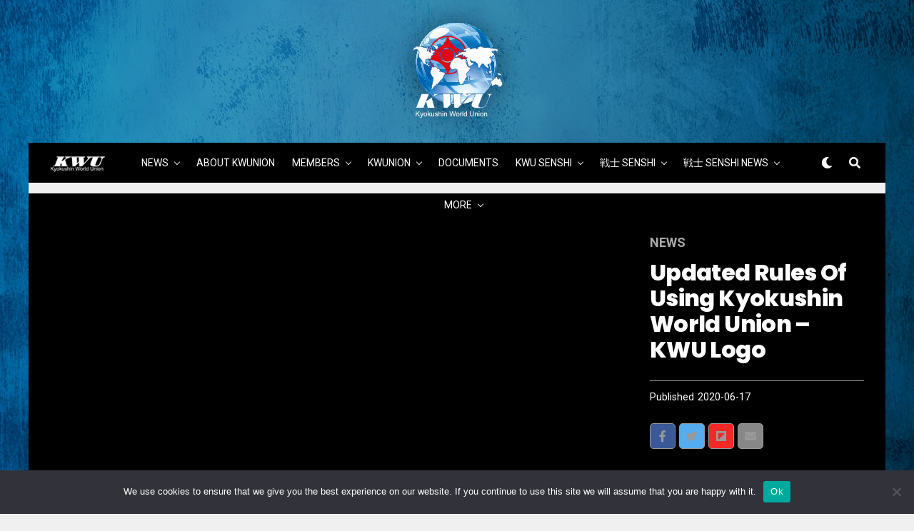

--- FILE ---
content_type: text/html; charset=UTF-8
request_url: https://www.kwunion.com/news/updated-rules-of-using-kyokushin-world-union-kwu-logo/
body_size: 27799
content:
<!DOCTYPE html>
<html lang="en-US">
<head>
<meta charset="UTF-8" >
<meta name="viewport" id="viewport" content="width=device-width, initial-scale=1.0, maximum-scale=1.0, minimum-scale=1.0, user-scalable=no" />
<meta name="facebook-domain-verification" content="tz3glfjtmahykpv4krbn9o9rdl9x41" />

<meta name='robots' content='index, follow, max-image-preview:large, max-snippet:-1, max-video-preview:-1' />
	<style>img:is([sizes="auto" i], [sizes^="auto," i]) { contain-intrinsic-size: 3000px 1500px }</style>
	
	<!-- This site is optimized with the Yoast SEO plugin v24.2 - https://yoast.com/wordpress/plugins/seo/ -->
	<title>Updated rules of using Kyokushin World Union - KWU logo - Time to be United!</title>
	<link rel="canonical" href="https://www.kwunion.com/news/updated-rules-of-using-kyokushin-world-union-kwu-logo/" />
	<meta property="og:locale" content="en_US" />
	<meta property="og:type" content="article" />
	<meta property="og:title" content="Updated rules of using Kyokushin World Union - KWU logo - Time to be United!" />
	<meta property="og:description" content="Dear colleague, we updated rules of using Kyokushin World Union &#8211; KWU logo. Please read the rules and follow them. Osu! The use of the name and logo of the Kyokushin World Union (KWU) is possible only with the prior approval of the headquarter office by email. It is necessary to get approval for any [&hellip;]" />
	<meta property="og:url" content="https://www.kwunion.com/news/updated-rules-of-using-kyokushin-world-union-kwu-logo/" />
	<meta property="og:site_name" content="Time to be United!" />
	<meta property="article:publisher" content="https://www.facebook.com/KWUnion" />
	<meta property="article:published_time" content="2020-06-17T05:00:59+00:00" />
	<meta property="article:modified_time" content="2020-06-16T16:14:17+00:00" />
	<meta property="og:image" content="http://www.kwunion.com/wp-content/uploads/2020/06/Untitled-design-1024x493.png" />
	<meta name="author" content="KWUnion" />
	<meta name="twitter:card" content="summary_large_image" />
	<meta name="twitter:creator" content="@KWUnion" />
	<meta name="twitter:site" content="@kwunion" />
	<meta name="twitter:label1" content="Written by" />
	<meta name="twitter:data1" content="KWUnion" />
	<meta name="twitter:label2" content="Est. reading time" />
	<meta name="twitter:data2" content="3 minutes" />
	<script type="application/ld+json" class="yoast-schema-graph">{"@context":"https://schema.org","@graph":[{"@type":"WebPage","@id":"https://www.kwunion.com/news/updated-rules-of-using-kyokushin-world-union-kwu-logo/","url":"https://www.kwunion.com/news/updated-rules-of-using-kyokushin-world-union-kwu-logo/","name":"Updated rules of using Kyokushin World Union - KWU logo - Time to be United!","isPartOf":{"@id":"https://www.kwunion.com/#website"},"primaryImageOfPage":{"@id":"https://www.kwunion.com/news/updated-rules-of-using-kyokushin-world-union-kwu-logo/#primaryimage"},"image":{"@id":"https://www.kwunion.com/news/updated-rules-of-using-kyokushin-world-union-kwu-logo/#primaryimage"},"thumbnailUrl":"http://www.kwunion.com/wp-content/uploads/2020/06/Untitled-design-1024x493.png","datePublished":"2020-06-17T05:00:59+00:00","dateModified":"2020-06-16T16:14:17+00:00","author":{"@id":"https://www.kwunion.com/#/schema/person/460c46c63a9030da264c6f05dea8004e"},"breadcrumb":{"@id":"https://www.kwunion.com/news/updated-rules-of-using-kyokushin-world-union-kwu-logo/#breadcrumb"},"inLanguage":"en-US","potentialAction":[{"@type":"ReadAction","target":["https://www.kwunion.com/news/updated-rules-of-using-kyokushin-world-union-kwu-logo/"]}]},{"@type":"ImageObject","inLanguage":"en-US","@id":"https://www.kwunion.com/news/updated-rules-of-using-kyokushin-world-union-kwu-logo/#primaryimage","url":"http://www.kwunion.com/wp-content/uploads/2020/06/Untitled-design-1024x493.png","contentUrl":"http://www.kwunion.com/wp-content/uploads/2020/06/Untitled-design-1024x493.png"},{"@type":"BreadcrumbList","@id":"https://www.kwunion.com/news/updated-rules-of-using-kyokushin-world-union-kwu-logo/#breadcrumb","itemListElement":[{"@type":"ListItem","position":1,"name":"Home","item":"https://www.kwunion.com/"},{"@type":"ListItem","position":2,"name":"Updated rules of using Kyokushin World Union &#8211; KWU logo"}]},{"@type":"WebSite","@id":"https://www.kwunion.com/#website","url":"https://www.kwunion.com/","name":"Time to be United!","description":"kwunion","potentialAction":[{"@type":"SearchAction","target":{"@type":"EntryPoint","urlTemplate":"https://www.kwunion.com/?s={search_term_string}"},"query-input":{"@type":"PropertyValueSpecification","valueRequired":true,"valueName":"search_term_string"}}],"inLanguage":"en-US"},{"@type":"Person","@id":"https://www.kwunion.com/#/schema/person/460c46c63a9030da264c6f05dea8004e","name":"KWUnion","image":{"@type":"ImageObject","inLanguage":"en-US","@id":"https://www.kwunion.com/#/schema/person/image/","url":"https://secure.gravatar.com/avatar/5f13c4497c4fc7a1fd7259d1c1a29e37?s=96&d=mm&r=g","contentUrl":"https://secure.gravatar.com/avatar/5f13c4497c4fc7a1fd7259d1c1a29e37?s=96&d=mm&r=g","caption":"KWUnion"},"sameAs":["https://x.com/KWUnion"],"url":"https://www.kwunion.com/author/admin/"}]}</script>
	<!-- / Yoast SEO plugin. -->


<link rel='dns-prefetch' href='//ajax.googleapis.com' />
<link rel='dns-prefetch' href='//use.fontawesome.com' />
<link rel='dns-prefetch' href='//fonts.googleapis.com' />
<link rel="alternate" type="application/rss+xml" title="Time to be United! &raquo; Feed" href="https://www.kwunion.com/feed/" />
<link rel="alternate" type="application/rss+xml" title="Time to be United! &raquo; Comments Feed" href="https://www.kwunion.com/comments/feed/" />
<link rel="alternate" type="application/rss+xml" title="Time to be United! &raquo; Updated rules of using Kyokushin World Union &#8211; KWU logo Comments Feed" href="https://www.kwunion.com/news/updated-rules-of-using-kyokushin-world-union-kwu-logo/feed/" />
<script type="text/javascript">
/* <![CDATA[ */
window._wpemojiSettings = {"baseUrl":"https:\/\/s.w.org\/images\/core\/emoji\/15.0.3\/72x72\/","ext":".png","svgUrl":"https:\/\/s.w.org\/images\/core\/emoji\/15.0.3\/svg\/","svgExt":".svg","source":{"concatemoji":"https:\/\/www.kwunion.com\/wp-includes\/js\/wp-emoji-release.min.js?ver=6.7.4"}};
/*! This file is auto-generated */
!function(i,n){var o,s,e;function c(e){try{var t={supportTests:e,timestamp:(new Date).valueOf()};sessionStorage.setItem(o,JSON.stringify(t))}catch(e){}}function p(e,t,n){e.clearRect(0,0,e.canvas.width,e.canvas.height),e.fillText(t,0,0);var t=new Uint32Array(e.getImageData(0,0,e.canvas.width,e.canvas.height).data),r=(e.clearRect(0,0,e.canvas.width,e.canvas.height),e.fillText(n,0,0),new Uint32Array(e.getImageData(0,0,e.canvas.width,e.canvas.height).data));return t.every(function(e,t){return e===r[t]})}function u(e,t,n){switch(t){case"flag":return n(e,"\ud83c\udff3\ufe0f\u200d\u26a7\ufe0f","\ud83c\udff3\ufe0f\u200b\u26a7\ufe0f")?!1:!n(e,"\ud83c\uddfa\ud83c\uddf3","\ud83c\uddfa\u200b\ud83c\uddf3")&&!n(e,"\ud83c\udff4\udb40\udc67\udb40\udc62\udb40\udc65\udb40\udc6e\udb40\udc67\udb40\udc7f","\ud83c\udff4\u200b\udb40\udc67\u200b\udb40\udc62\u200b\udb40\udc65\u200b\udb40\udc6e\u200b\udb40\udc67\u200b\udb40\udc7f");case"emoji":return!n(e,"\ud83d\udc26\u200d\u2b1b","\ud83d\udc26\u200b\u2b1b")}return!1}function f(e,t,n){var r="undefined"!=typeof WorkerGlobalScope&&self instanceof WorkerGlobalScope?new OffscreenCanvas(300,150):i.createElement("canvas"),a=r.getContext("2d",{willReadFrequently:!0}),o=(a.textBaseline="top",a.font="600 32px Arial",{});return e.forEach(function(e){o[e]=t(a,e,n)}),o}function t(e){var t=i.createElement("script");t.src=e,t.defer=!0,i.head.appendChild(t)}"undefined"!=typeof Promise&&(o="wpEmojiSettingsSupports",s=["flag","emoji"],n.supports={everything:!0,everythingExceptFlag:!0},e=new Promise(function(e){i.addEventListener("DOMContentLoaded",e,{once:!0})}),new Promise(function(t){var n=function(){try{var e=JSON.parse(sessionStorage.getItem(o));if("object"==typeof e&&"number"==typeof e.timestamp&&(new Date).valueOf()<e.timestamp+604800&&"object"==typeof e.supportTests)return e.supportTests}catch(e){}return null}();if(!n){if("undefined"!=typeof Worker&&"undefined"!=typeof OffscreenCanvas&&"undefined"!=typeof URL&&URL.createObjectURL&&"undefined"!=typeof Blob)try{var e="postMessage("+f.toString()+"("+[JSON.stringify(s),u.toString(),p.toString()].join(",")+"));",r=new Blob([e],{type:"text/javascript"}),a=new Worker(URL.createObjectURL(r),{name:"wpTestEmojiSupports"});return void(a.onmessage=function(e){c(n=e.data),a.terminate(),t(n)})}catch(e){}c(n=f(s,u,p))}t(n)}).then(function(e){for(var t in e)n.supports[t]=e[t],n.supports.everything=n.supports.everything&&n.supports[t],"flag"!==t&&(n.supports.everythingExceptFlag=n.supports.everythingExceptFlag&&n.supports[t]);n.supports.everythingExceptFlag=n.supports.everythingExceptFlag&&!n.supports.flag,n.DOMReady=!1,n.readyCallback=function(){n.DOMReady=!0}}).then(function(){return e}).then(function(){var e;n.supports.everything||(n.readyCallback(),(e=n.source||{}).concatemoji?t(e.concatemoji):e.wpemoji&&e.twemoji&&(t(e.twemoji),t(e.wpemoji)))}))}((window,document),window._wpemojiSettings);
/* ]]> */
</script>
<style id='wp-emoji-styles-inline-css' type='text/css'>

	img.wp-smiley, img.emoji {
		display: inline !important;
		border: none !important;
		box-shadow: none !important;
		height: 1em !important;
		width: 1em !important;
		margin: 0 0.07em !important;
		vertical-align: -0.1em !important;
		background: none !important;
		padding: 0 !important;
	}
</style>
<link rel='stylesheet' id='wp-block-library-css' href='https://www.kwunion.com/wp-includes/css/dist/block-library/style.min.css?ver=6.7.4' type='text/css' media='all' />
<link rel='stylesheet' id='wp-components-css' href='https://www.kwunion.com/wp-includes/css/dist/components/style.min.css?ver=6.7.4' type='text/css' media='all' />
<link rel='stylesheet' id='wp-preferences-css' href='https://www.kwunion.com/wp-includes/css/dist/preferences/style.min.css?ver=6.7.4' type='text/css' media='all' />
<link rel='stylesheet' id='wp-block-editor-css' href='https://www.kwunion.com/wp-includes/css/dist/block-editor/style.min.css?ver=6.7.4' type='text/css' media='all' />
<link rel='stylesheet' id='wp-reusable-blocks-css' href='https://www.kwunion.com/wp-includes/css/dist/reusable-blocks/style.min.css?ver=6.7.4' type='text/css' media='all' />
<link rel='stylesheet' id='wp-patterns-css' href='https://www.kwunion.com/wp-includes/css/dist/patterns/style.min.css?ver=6.7.4' type='text/css' media='all' />
<link rel='stylesheet' id='wp-editor-css' href='https://www.kwunion.com/wp-includes/css/dist/editor/style.min.css?ver=6.7.4' type='text/css' media='all' />
<link rel='stylesheet' id='block-robo-gallery-style-css-css' href='https://www.kwunion.com/wp-content/plugins/robo-gallery/includes/extensions/block/dist/blocks.style.build.css?ver=3.2.23' type='text/css' media='all' />
<style id='classic-theme-styles-inline-css' type='text/css'>
/*! This file is auto-generated */
.wp-block-button__link{color:#fff;background-color:#32373c;border-radius:9999px;box-shadow:none;text-decoration:none;padding:calc(.667em + 2px) calc(1.333em + 2px);font-size:1.125em}.wp-block-file__button{background:#32373c;color:#fff;text-decoration:none}
</style>
<style id='global-styles-inline-css' type='text/css'>
:root{--wp--preset--aspect-ratio--square: 1;--wp--preset--aspect-ratio--4-3: 4/3;--wp--preset--aspect-ratio--3-4: 3/4;--wp--preset--aspect-ratio--3-2: 3/2;--wp--preset--aspect-ratio--2-3: 2/3;--wp--preset--aspect-ratio--16-9: 16/9;--wp--preset--aspect-ratio--9-16: 9/16;--wp--preset--color--black: #000000;--wp--preset--color--cyan-bluish-gray: #abb8c3;--wp--preset--color--white: #ffffff;--wp--preset--color--pale-pink: #f78da7;--wp--preset--color--vivid-red: #cf2e2e;--wp--preset--color--luminous-vivid-orange: #ff6900;--wp--preset--color--luminous-vivid-amber: #fcb900;--wp--preset--color--light-green-cyan: #7bdcb5;--wp--preset--color--vivid-green-cyan: #00d084;--wp--preset--color--pale-cyan-blue: #8ed1fc;--wp--preset--color--vivid-cyan-blue: #0693e3;--wp--preset--color--vivid-purple: #9b51e0;--wp--preset--color--: #444;--wp--preset--gradient--vivid-cyan-blue-to-vivid-purple: linear-gradient(135deg,rgba(6,147,227,1) 0%,rgb(155,81,224) 100%);--wp--preset--gradient--light-green-cyan-to-vivid-green-cyan: linear-gradient(135deg,rgb(122,220,180) 0%,rgb(0,208,130) 100%);--wp--preset--gradient--luminous-vivid-amber-to-luminous-vivid-orange: linear-gradient(135deg,rgba(252,185,0,1) 0%,rgba(255,105,0,1) 100%);--wp--preset--gradient--luminous-vivid-orange-to-vivid-red: linear-gradient(135deg,rgba(255,105,0,1) 0%,rgb(207,46,46) 100%);--wp--preset--gradient--very-light-gray-to-cyan-bluish-gray: linear-gradient(135deg,rgb(238,238,238) 0%,rgb(169,184,195) 100%);--wp--preset--gradient--cool-to-warm-spectrum: linear-gradient(135deg,rgb(74,234,220) 0%,rgb(151,120,209) 20%,rgb(207,42,186) 40%,rgb(238,44,130) 60%,rgb(251,105,98) 80%,rgb(254,248,76) 100%);--wp--preset--gradient--blush-light-purple: linear-gradient(135deg,rgb(255,206,236) 0%,rgb(152,150,240) 100%);--wp--preset--gradient--blush-bordeaux: linear-gradient(135deg,rgb(254,205,165) 0%,rgb(254,45,45) 50%,rgb(107,0,62) 100%);--wp--preset--gradient--luminous-dusk: linear-gradient(135deg,rgb(255,203,112) 0%,rgb(199,81,192) 50%,rgb(65,88,208) 100%);--wp--preset--gradient--pale-ocean: linear-gradient(135deg,rgb(255,245,203) 0%,rgb(182,227,212) 50%,rgb(51,167,181) 100%);--wp--preset--gradient--electric-grass: linear-gradient(135deg,rgb(202,248,128) 0%,rgb(113,206,126) 100%);--wp--preset--gradient--midnight: linear-gradient(135deg,rgb(2,3,129) 0%,rgb(40,116,252) 100%);--wp--preset--font-size--small: 13px;--wp--preset--font-size--medium: 20px;--wp--preset--font-size--large: 36px;--wp--preset--font-size--x-large: 42px;--wp--preset--spacing--20: 0.44rem;--wp--preset--spacing--30: 0.67rem;--wp--preset--spacing--40: 1rem;--wp--preset--spacing--50: 1.5rem;--wp--preset--spacing--60: 2.25rem;--wp--preset--spacing--70: 3.38rem;--wp--preset--spacing--80: 5.06rem;--wp--preset--shadow--natural: 6px 6px 9px rgba(0, 0, 0, 0.2);--wp--preset--shadow--deep: 12px 12px 50px rgba(0, 0, 0, 0.4);--wp--preset--shadow--sharp: 6px 6px 0px rgba(0, 0, 0, 0.2);--wp--preset--shadow--outlined: 6px 6px 0px -3px rgba(255, 255, 255, 1), 6px 6px rgba(0, 0, 0, 1);--wp--preset--shadow--crisp: 6px 6px 0px rgba(0, 0, 0, 1);}:where(.is-layout-flex){gap: 0.5em;}:where(.is-layout-grid){gap: 0.5em;}body .is-layout-flex{display: flex;}.is-layout-flex{flex-wrap: wrap;align-items: center;}.is-layout-flex > :is(*, div){margin: 0;}body .is-layout-grid{display: grid;}.is-layout-grid > :is(*, div){margin: 0;}:where(.wp-block-columns.is-layout-flex){gap: 2em;}:where(.wp-block-columns.is-layout-grid){gap: 2em;}:where(.wp-block-post-template.is-layout-flex){gap: 1.25em;}:where(.wp-block-post-template.is-layout-grid){gap: 1.25em;}.has-black-color{color: var(--wp--preset--color--black) !important;}.has-cyan-bluish-gray-color{color: var(--wp--preset--color--cyan-bluish-gray) !important;}.has-white-color{color: var(--wp--preset--color--white) !important;}.has-pale-pink-color{color: var(--wp--preset--color--pale-pink) !important;}.has-vivid-red-color{color: var(--wp--preset--color--vivid-red) !important;}.has-luminous-vivid-orange-color{color: var(--wp--preset--color--luminous-vivid-orange) !important;}.has-luminous-vivid-amber-color{color: var(--wp--preset--color--luminous-vivid-amber) !important;}.has-light-green-cyan-color{color: var(--wp--preset--color--light-green-cyan) !important;}.has-vivid-green-cyan-color{color: var(--wp--preset--color--vivid-green-cyan) !important;}.has-pale-cyan-blue-color{color: var(--wp--preset--color--pale-cyan-blue) !important;}.has-vivid-cyan-blue-color{color: var(--wp--preset--color--vivid-cyan-blue) !important;}.has-vivid-purple-color{color: var(--wp--preset--color--vivid-purple) !important;}.has-black-background-color{background-color: var(--wp--preset--color--black) !important;}.has-cyan-bluish-gray-background-color{background-color: var(--wp--preset--color--cyan-bluish-gray) !important;}.has-white-background-color{background-color: var(--wp--preset--color--white) !important;}.has-pale-pink-background-color{background-color: var(--wp--preset--color--pale-pink) !important;}.has-vivid-red-background-color{background-color: var(--wp--preset--color--vivid-red) !important;}.has-luminous-vivid-orange-background-color{background-color: var(--wp--preset--color--luminous-vivid-orange) !important;}.has-luminous-vivid-amber-background-color{background-color: var(--wp--preset--color--luminous-vivid-amber) !important;}.has-light-green-cyan-background-color{background-color: var(--wp--preset--color--light-green-cyan) !important;}.has-vivid-green-cyan-background-color{background-color: var(--wp--preset--color--vivid-green-cyan) !important;}.has-pale-cyan-blue-background-color{background-color: var(--wp--preset--color--pale-cyan-blue) !important;}.has-vivid-cyan-blue-background-color{background-color: var(--wp--preset--color--vivid-cyan-blue) !important;}.has-vivid-purple-background-color{background-color: var(--wp--preset--color--vivid-purple) !important;}.has-black-border-color{border-color: var(--wp--preset--color--black) !important;}.has-cyan-bluish-gray-border-color{border-color: var(--wp--preset--color--cyan-bluish-gray) !important;}.has-white-border-color{border-color: var(--wp--preset--color--white) !important;}.has-pale-pink-border-color{border-color: var(--wp--preset--color--pale-pink) !important;}.has-vivid-red-border-color{border-color: var(--wp--preset--color--vivid-red) !important;}.has-luminous-vivid-orange-border-color{border-color: var(--wp--preset--color--luminous-vivid-orange) !important;}.has-luminous-vivid-amber-border-color{border-color: var(--wp--preset--color--luminous-vivid-amber) !important;}.has-light-green-cyan-border-color{border-color: var(--wp--preset--color--light-green-cyan) !important;}.has-vivid-green-cyan-border-color{border-color: var(--wp--preset--color--vivid-green-cyan) !important;}.has-pale-cyan-blue-border-color{border-color: var(--wp--preset--color--pale-cyan-blue) !important;}.has-vivid-cyan-blue-border-color{border-color: var(--wp--preset--color--vivid-cyan-blue) !important;}.has-vivid-purple-border-color{border-color: var(--wp--preset--color--vivid-purple) !important;}.has-vivid-cyan-blue-to-vivid-purple-gradient-background{background: var(--wp--preset--gradient--vivid-cyan-blue-to-vivid-purple) !important;}.has-light-green-cyan-to-vivid-green-cyan-gradient-background{background: var(--wp--preset--gradient--light-green-cyan-to-vivid-green-cyan) !important;}.has-luminous-vivid-amber-to-luminous-vivid-orange-gradient-background{background: var(--wp--preset--gradient--luminous-vivid-amber-to-luminous-vivid-orange) !important;}.has-luminous-vivid-orange-to-vivid-red-gradient-background{background: var(--wp--preset--gradient--luminous-vivid-orange-to-vivid-red) !important;}.has-very-light-gray-to-cyan-bluish-gray-gradient-background{background: var(--wp--preset--gradient--very-light-gray-to-cyan-bluish-gray) !important;}.has-cool-to-warm-spectrum-gradient-background{background: var(--wp--preset--gradient--cool-to-warm-spectrum) !important;}.has-blush-light-purple-gradient-background{background: var(--wp--preset--gradient--blush-light-purple) !important;}.has-blush-bordeaux-gradient-background{background: var(--wp--preset--gradient--blush-bordeaux) !important;}.has-luminous-dusk-gradient-background{background: var(--wp--preset--gradient--luminous-dusk) !important;}.has-pale-ocean-gradient-background{background: var(--wp--preset--gradient--pale-ocean) !important;}.has-electric-grass-gradient-background{background: var(--wp--preset--gradient--electric-grass) !important;}.has-midnight-gradient-background{background: var(--wp--preset--gradient--midnight) !important;}.has-small-font-size{font-size: var(--wp--preset--font-size--small) !important;}.has-medium-font-size{font-size: var(--wp--preset--font-size--medium) !important;}.has-large-font-size{font-size: var(--wp--preset--font-size--large) !important;}.has-x-large-font-size{font-size: var(--wp--preset--font-size--x-large) !important;}
:where(.wp-block-post-template.is-layout-flex){gap: 1.25em;}:where(.wp-block-post-template.is-layout-grid){gap: 1.25em;}
:where(.wp-block-columns.is-layout-flex){gap: 2em;}:where(.wp-block-columns.is-layout-grid){gap: 2em;}
:root :where(.wp-block-pullquote){font-size: 1.5em;line-height: 1.6;}
</style>
<link rel='stylesheet' id='cookie-notice-front-css' href='https://www.kwunion.com/wp-content/plugins/cookie-notice/css/front.min.css?ver=2.5.5' type='text/css' media='all' />
<link rel='stylesheet' id='da-frontend-css' href='https://www.kwunion.com/wp-content/plugins/download-attachments/css/frontend.css?ver=1.3.1' type='text/css' media='all' />
<link rel='stylesheet' id='bwg_fonts-css' href='https://www.kwunion.com/wp-content/plugins/photo-gallery/css/bwg-fonts/fonts.css?ver=0.0.1' type='text/css' media='all' />
<link rel='stylesheet' id='sumoselect-css' href='https://www.kwunion.com/wp-content/plugins/photo-gallery/css/sumoselect.min.css?ver=3.4.6' type='text/css' media='all' />
<link rel='stylesheet' id='mCustomScrollbar-css' href='https://www.kwunion.com/wp-content/plugins/photo-gallery/css/jquery.mCustomScrollbar.min.css?ver=3.1.5' type='text/css' media='all' />
<link rel='stylesheet' id='bwg_frontend-css' href='https://www.kwunion.com/wp-content/plugins/photo-gallery/css/styles.min.css?ver=1.8.31' type='text/css' media='all' />
<link rel='stylesheet' id='theiaPostSlider-css' href='https://www.kwunion.com/wp-content/plugins/theia-post-slider/css/font-theme.css?ver=1.15.1' type='text/css' media='all' />
<style id='theiaPostSlider-inline-css' type='text/css'>


				.theiaPostSlider_nav.fontTheme ._title,
				.theiaPostSlider_nav.fontTheme ._text {
					line-height: 48px;
				}
	
				.theiaPostSlider_nav.fontTheme ._button {
					color: #f08100;
				}
	
				.theiaPostSlider_nav.fontTheme ._button ._2 span {
					font-size: 48px;
					line-height: 48px;
				}
	
				.theiaPostSlider_nav.fontTheme ._button:hover,
				.theiaPostSlider_nav.fontTheme ._button:focus {
					color: #ffa338;
				}
	
				.theiaPostSlider_nav.fontTheme ._disabled {
					color: #777777 !important;
				}
			
</style>
<link rel='stylesheet' id='theiaPostSlider-font-css' href='https://www.kwunion.com/wp-content/plugins/theia-post-slider/fonts/style.css?ver=1.15.1' type='text/css' media='all' />
<link rel='stylesheet' id='ql-jquery-ui-css' href='//ajax.googleapis.com/ajax/libs/jqueryui/1.12.1/themes/smoothness/jquery-ui.css?ver=6.7.4' type='text/css' media='all' />
<link rel='stylesheet' id='reviewer-photoswipe-css' href='https://www.kwunion.com/wp-content/plugins/reviewer/public/assets/css/photoswipe.css?ver=3.14.2' type='text/css' media='all' />
<link rel='stylesheet' id='dashicons-css' href='https://www.kwunion.com/wp-includes/css/dashicons.min.css?ver=6.7.4' type='text/css' media='all' />
<link rel='stylesheet' id='reviewer-public-css' href='https://www.kwunion.com/wp-content/plugins/reviewer/public/assets/css/reviewer-public.css?ver=3.14.2' type='text/css' media='all' />
<link rel='stylesheet' id='zox-custom-style-css' href='https://www.kwunion.com/wp-content/themes/zoxpress/style.css?ver=6.7.4' type='text/css' media='all' />
<style id='zox-custom-style-inline-css' type='text/css'>


	a,
	a:visited,
	a:hover h2.zox-s-title1,
	a:hover h2.zox-s-title1-feat,
	a:hover h2.zox-s-title2,
	a:hover h2.zox-s-title3,
	.zox-post-body p a,
	h3.zox-post-cat a,
	.sp-template a,
	.sp-data-table a,
	span.zox-author-name a,
	a:hover h2.zox-authors-latest,
	span.zox-authors-name a:hover,
	#zox-side-wrap a:hover {
		color: #326599;
	}

	.zox-s8 a:hover h2.zox-s-title1,
	.zox-s8 a:hover h2.zox-s-title1-feat,
	.zox-s8 a:hover h2.zox-s-title2,
	.zox-s8 a:hover h2.zox-s-title3 {
		box-shadow: 15px 0 0 #fff, -10px 0 0 #fff;
		color: #326599;
	}

	.woocommerce-message:before,
	.woocommerce-info:before,
	.woocommerce-message:before,
	.woocommerce .star-rating span:before,
	span.zox-s-cat,
	h3.zox-post-cat a,
	.zox-s6 span.zox-s-cat,
	.zox-s8 span.zox-s-cat,
	.zox-widget-side-trend-wrap .zox-art-text:before {
		color: #326599;
	}

	.zox-widget-bgp,
	.zox-widget-bgp.zox-widget-txtw .zox-art-wrap,
	.zox-widget-bgp.zox-widget-txtw .zox-widget-featl-sub .zox-art-wrap,
	.zox-s4 .zox-widget-bgp span.zox-s-cat,
	.woocommerce span.onsale,
	.zox-s7 .zox-byline-wrap:before,
	.zox-s3 span.zox-s-cat,
	.zox-o1 span.zox-s-cat,
	.zox-s3 .zox-widget-side-trend-wrap .zox-art-text:before,
	.sp-table-caption,
	#zox-search-form #zox-search-submit,
	#zox-search-form2 #zox-search-submit2,
	.pagination .current,
	.pagination a:hover,
	.zox-o6 span.zox-s-cat {
		background: #326599;
	}

	.woocommerce .widget_price_filter .ui-slider .ui-slider-handle,
	.woocommerce #respond input#submit.alt,
	.woocommerce a.button.alt,
	.woocommerce button.button.alt,
	.woocommerce input.button.alt,
	.woocommerce #respond input#submit.alt:hover,
	.woocommerce a.button.alt:hover,
	.woocommerce button.button.alt:hover,
	.woocommerce input.button.alt:hover {
		background-color: #326599;
	}

	.woocommerce-error,
	.woocommerce-info,
	.woocommerce-message {
		border-top-color: #326599;
	}

	.zox-feat-ent1-left,
	.zox-ent1 .zox-side-widget {
		border-top: 2px solid #326599;
	}

	.zox-feat-ent3-main-wrap h2.zox-s-title2 {
		background-color: #326599;
		box-shadow: 15px 0 0 #326599, -10px 0 0 #326599;
	}

	.zox-widget-side-trend-wrap .zox-art-text:before,
	.pagination .current,
	.pagination a:hover {
		border: 1px solid #326599;
	}

	.zox-post-type {
		border: 3px solid #326599;
	}
	.zox-widget-featl-sub .zox-post-type {
		border: 2px solid #326599;
	}

	.zox-o3 h3.zox-s-cat {
		background: #326599;
	}

	.zox-widget-bgs,
	.zox-widget-bgs.zox-widget-txtw .zox-art-wrap,
	.zox-widget-bgs.zox-widget-txtw .zox-widget-featl-sub .zox-art-wrap,
	.zox-s4 .zox-widget-bgp span.zox-s-cat {
		background: #326599;
	}

	#zox-top-head-wrap {
		background: #000000;
	}

	span.zox-top-soc-but,
	.zox-top-nav-menu ul li a,
	span.zox-woo-cart-icon {
		color: #cccccc;
	}

	span.zox-woo-cart-num {
		background: #cccccc;
	}

	.zox-top-nav-menu ul li:hover a {
		color: #326599;
	}

	#zox-top-head-wrap,
	#zox-top-head,
	#zox-top-head-left,
	#zox-top-head-mid,
	#zox-top-head-right,
	.zox-top-nav-menu ul {
		height: 40px;
	}

	#zox-top-head-mid img {
		max-height: calc(40px - 20px);
	}

	.zox-top-nav-menu ul li a {
		font-size: 16px;
	}

	#zox-bot-head-wrap,
	#zox-bot-head-wrap.zox-trans-bot.zox-fix-up,
	#zox-fly-wrap,
	#zox-bot-head-wrap.zox-trans-bot:hover {
		background-color: #000000;
	}

	.zox-nav-menu ul li a,
	span.zox-nav-search-but,
	span.zox-night,
	.zox-trans-bot.zox-fix-up .zox-nav-menu ul li a,
	.zox-trans-bot.zox-fix-up span.zox-nav-search-but,
	nav.zox-fly-nav-menu ul li a,
	span.zox-fly-soc-head,
	ul.zox-fly-soc-list li a {
		color: #ffffff;
	}

	.zox-nav-menu ul li.menu-item-has-children a:after,
	.zox-nav-menu ul li.zox-mega-drop a:after {
		border-right: 1px solid #ffffff;
		border-bottom: 1px solid #ffffff;
	}

	.zox-fly-but-wrap span,
	.zox-trans-bot.zox-fix-up .zox-fly-but-wrap span,
	.zox-fly-but-wrap span {
		background: #ffffff;
	}

	.zox-nav-menu ul li:hover a,
	span.zox-nav-search-but:hover,
	span.zox-night:hover {
		color: #326599;
	}

	.zox-fly-but-wrap:hover span {
		background: #326599;
	}

	span.zox-widget-main-title {
		color: #111111;
	}

	#zox-foot-wrap {
		background: #000000;
	}

	#zox-foot-wrap p {
		color: #777;
	}

	#zox-foot-wrap a {
		color: #777777;
	}

	ul.zox-foot-soc-list li a {
		border: 1px solid #777777;
	}

	span.zox-widget-side-title {
		color: #111111;
	}

	span.zox-post-main-title {
		color: #00000;
	}

	.zox-top-nav-menu ul li a {
		padding-top: calc((40px - 16px) / 2);
		padding-bottom: calc((40px - 16px) / 2);
	}

	#zox-bot-head-wrap,
	.zox-bot-head-menu,
	#zox-bot-head,
	#zox-bot-head-left,
	#zox-bot-head-right,
	#zox-bot-head-mid,
	.zox-bot-head-logo,
	.zox-bot-head-logo-main,
	.zox-nav-menu,
	.zox-nav-menu ul {
		height: 56px;
	}

	.zox-nav-menu ul li ul.sub-menu,
	.zox-nav-menu ul li.menu-item-object-category .zox-mega-dropdown {
		top: 56px;
	}

	.zox-nav-menu ul li a {
		font-size: 14px;
	}

	.zox-nav-menu ul li a {
		padding-top: calc((56px - 14px) / 2);
		padding-bottom: calc((56px - 14px) / 2);
	}

	.zox-fix-up {
		top: -56px !important;
		-webkit-transform: translate3d(0,-56px,0) !important;
	   	   -moz-transform: translate3d(0,-56px,0) !important;
	    	-ms-transform: translate3d(0,-56px,0) !important;
	     	 -o-transform: translate3d(0,-56px,0) !important;
				transform: translate3d(0,-56px,0) !important;
	}

	.zox-fix {
		top: -56px;
		-webkit-transform: translate3d(0,56px,0) !important;
	   	   -moz-transform: translate3d(0,56px,0) !important;
	    	-ms-transform: translate3d(0,56px,0) !important;
	     	 -o-transform: translate3d(0,56px,0) !important;
				transform: translate3d(0,56px,0) !important;
	}

	.zox-fix-up .zox-nav-menu ul li a {
		padding-top: calc((60px - 14px) / 2);
		padding-bottom: calc((60px - 14px) / 2);
	}

	.zox-feat-ent1-grid,
	.zox-feat-ent2-bot,
	.zox-feat-net1-grid {
		grid-template-columns: auto 300px;
	}

	body,
	span.zox-s-cat,
	span.zox-ad-label,
	span.zox-post-excerpt p,
	.woocommerce ul.product_list_widget li a,
	.woocommerce ul.product_list_widget span.product-title,
	.woocommerce #reviews #comments ol.commentlist li .comment-text p.meta,
	.woocommerce div.product p.price,
	.woocommerce div.product p.price ins,
	.woocommerce div.product p.price del,
	.woocommerce ul.products li.product .price del,
	.woocommerce ul.products li.product .price ins,
	.woocommerce ul.products li.product .price,
	.woocommerce #respond input#submit,
	.woocommerce a.button,
	.woocommerce button.button,
	.woocommerce input.button,
	.woocommerce .widget_price_filter .price_slider_amount .button,
	.woocommerce span.onsale,
	.woocommerce-review-link,
	#woo-content p.woocommerce-result-count,
	.woocommerce div.product .woocommerce-tabs ul.tabs li a,
	.woocommerce .woocommerce-breadcrumb,
	.woocommerce #respond input#submit.alt,
	.woocommerce a.button.alt,
	.woocommerce button.button.alt,
	.woocommerce input.button.alt {
		font-family: 'Roboto', sans-serif;
		font-weight: 400;
		text-transform: None;
	}

	#zox-woo-side-wrap span.zox-widget-side-title,
	span.zox-authors-name a,
	h1.zox-author-top-head {
		font-family: 'Roboto', sans-serif;
	}

	p.zox-s-graph,
	.zox-post-body p,
	.zox-post-body blockquote p,
	#woo-content p,
	#zox-404 p,
	.zox-post-body ul li,
	.zox-post-body ol li {
		font-family: 'Roboto', sans-serif;
		font-weight: 400;
		text-transform: None;
	}

	.zox-nav-menu ul li a,
	.zox-top-nav-menu ul li a,
	nav.zox-fly-nav-menu ul li a {
		font-family: 'Roboto', sans-serif;
		font-weight: 400;
		text-transform: Uppercase;
	}

	.zox-nav-menu ul li ul.zox-mega-list li a,
	.zox-nav-menu ul li ul.zox-mega-list li a p {
		font-family: 'Roboto', sans-serif;
	}

	h2.zox-s-title1,
	h2.zox-s-title1-feat,
	.woocommerce div.product .product_title,
	.woocommerce .related h2,
	#woo-content .summary p.price,
	.woocommerce div.product .woocommerce-tabs .panel h2,
	#zox-404 h1,
	h1.zox-post-title,
	.zox-widget-side-trend-wrap .zox-art-text:before {
		font-family: 'Poppins', sans-serif;
		font-weight: 800;
		text-transform: Capitalize;
	}

	span.zox-widget-main-title {
		font-family: 'Poppins', sans-serif;
		font-weight: 400;
		text-transform: Uppercase;
	}

	span.zox-widget-side-title {
		font-family: 'Poppins', sans-serif;
		font-weight: 700;
		text-transform: Uppercase;
	}

	span.zox-post-main-title {
		font-family: 'Roboto', sans-serif;
		font-weight: 400;
		text-transform: Capitalize;
	}

	h2.zox-s-title2,
	h2.zox-s-title3,
	span.zox-woo-cart-num,
	p.zox-search-p,
	.alp-related-posts .current .post-title,
	.alp-related-posts-wrapper .alp-related-post .post-title,
	.zox-widget-txtw span.zox-widget-main-title {
		font-family: 'Roboto', sans-serif;
		font-weight: 500;
		text-transform: Capitalize;
	}

	.zox-post-width {
		margin: 0 auto;
		max-width: calc(1400px + 60px);
	}


	


			@media screen and (min-width: 1200px) {
				#zox-site-wall {
					float: none;
					margin: 0 auto;
					width: 1200px;
				}
				#zox-wallpaper {
					background: url(https://www.kwunion.com/wp-content/uploads/2023/07/Senshi_Lagaer_banner_v2_big.jpg) no-repeat 50% 0;
				}
				#zox-site-main {
					background: #fff;
				}
				.zox-sport3 #zox-site-main {
					background: #f0f0f0;
				}
				#zox-main-head-wrap,
				#zox-top-head-wrap,
				#zox-bot-head-wrap {
					width: 1200px;
				}

				#zox-bot-head {
					grid-gap: 20px;
				}

				.zox-feat-ent1-cont-wrap {
					grid-template-columns: 240px auto;
				}

				.zox-feat-ent1-left span.zox-widget-side-title {
					font-size: 1.625rem;
				}

				.zox-o3.zox-div1 h2.zox-s-title1-feat,
				.zox-o3.zox-div1t h2.zox-s-title1-feat {
					font-size: 2.75rem;
				}

				#zox-feat-sport2-wrap .zox-body-width {
					margin: -30px 0;
					padding: 0;
					max-width: none;
				}

				#zox-feat-fash2-wrap .zox-body-width {
					padding: 0;
					max-width: none;
				}

				.zox-fash2 .zox-div4 h2.zox-s-title2 {
					font-size: 1.25rem;
				}

				.zox-feat-tech1-main .zox-art-img,
				.zox-feat-tech1-sub .zox-art-img {
					height: 460px;
				}

				.zox-feat-tech1-main .zox-art-img img {
					min-width: 820px;
				}

				.zox-feat-tech1-sub .zox-art-img img {
					min-width: 370px;
				}

				.zox-feat-tech2-main h2.zox-s-title2 {
					font-size: 1.875rem;
				}

				.zox-feat-tech3-main.zox-div2 h2.zox-s-title1-feat {
					font-size: 1.875rem;
				}

				.zox-feat-tech3-sub-wrap .zox-div4 h2.zox-s-title2 {
					font-size: 1rem;
				}
			}
				

		.zox-nav-menu ul li ul.zox-mega-list li a,
		.zox-nav-menu ul li ul.zox-mega-list li a p {
			font-weight: 600;
			text-transform: capitalize;
		}
		.zox-nav-menu ul:hover li a {
			opacity: .7;
		}
		.zox-nav-menu ul li:hover a {
			color: #fff;
			opacity: 1;
		}
		.zox-sport3 span.zox-s-cat {
			color: #fe4020;
			font-weight: 400;
		}
		span.zox-widget-home-title {
			color: #000;
			font-family: 'Poppins', sans-serif;
			font-weight: 800;
			text-transform: uppercase;
		}
		.zox-widget-side-trend-wrap .zox-art-text:before {
			color: #000;
		}
			

			.zox-head-width {
				margin: 0 auto;
				max-width: calc(1140px + 60px);
			}
				

		.zox-body-width,
		.zox-title-width,
		.zox-widget-feat-wrap.zox-o1 .zox-art-text-cont,
		.zox-widget-feat-wrap.zox-o4 .zox-art-text-cont,
		.zox-widget-feat-main.zox-o1 .zox-art-text-cont,
		.zox-widget-feat-main.zox-o4 .zox-art-text-cont {
			padding: 0 20px;
			max-width: 1200px;
		}
		.zox-widget-feat-main.zox-o4 .zox-art-text-cont {
			padding: 0;
		}
		#zox-feat-sport3-wrap .zox-body-width,
		#zox-feat-sport3-wrap .zox-title-width {
			margin: 0;
			padding: 0;
			max-width: none;
		}
			

		#zox-bot-head-mid {
			display: grid;
			grid-column-gap: 20px;
			grid-template-columns: auto auto;
			justify-content: start;
			position: static;
		}
		.zox-bot-head-logo {
			position: relative;
				top: auto;
				left: auto;
		}
		#zox-bot-head-wrap .zox-nav-menu ul li:first-child a {
			padding-left: 0;
		}
		.zox-bot-head-menu {
			padding: 0;
		}
			

			@media screen and (min-width: 1024px) {
				#zox-bot-head-left {
					display: none;
				}
				#zox-bot-head {
					grid-template-columns: auto 60px;
				}
			}
			@media screen and (max-width: 1023px) {
				#zox-bot-head-left {
					display: grid;
				}
			}
				

	.zox-fix-up {
		-webkit-box-shadow: 0 0.5rem 1rem 0 rgba(21,21,30,0.08);
		   -moz-box-shadow: 0 0.5rem 1rem 0 rgba(21,21,30,0.08);
			-ms-box-shadow: 0 0.5rem 1rem 0 rgba(21,21,30,0.08);
			 -o-box-shadow: 0 0.5rem 1rem 0 rgba(21,21,30,0.08);
				box-shadow: 0 0.5rem 1rem 0 rgba(21,21,30,0.08);
	}
		

.zox-nav-links {
	display: none;
	}
	

				.zox-post-main-wrap {
					grid-template-columns: calc(100% - 340px) 300px;
				}
				#zox-home-body-wrap {
					grid-template-columns: calc(100% - 320px) 300px;
					}
					

	span.zox-byline-name {
		display: none;
		}
	span.zox-byline-date {
		margin: 0;
	}
	

	.zox-post-body p a {
		color: #326599;
	}
	.zox-post-body p a:hover {
		color: #326599;
		box-shadow: inset 0 -1px 0 0 #fff, inset 0 -2px 0 0 #326599;
	}
	

			.zox-widget-main-head {
				margin: 0 0 15px;
			}
			h4.zox-widget-main-title {
				text-align: left;
			}
			span.zox-widget-main-title {
				font-size: 1rem;
				letter-spacing: .02em;
				text-transform: uppercase;
			}
			

			.zox-widget-side-head {
				margin: 0 0 15px;
			}
			h4.zox-widget-side-title {
				text-align: left;
			}
			span.zox-widget-side-title {
				font-size: .875rem;
				letter-spacing: .02em;
				text-transform: uppercase;
			}
			

		h4.zox-post-main-title {
			text-align: left;
		}
		span.zox-post-main-title {
			font-size: 1.5rem;
			letter-spacing: .1em;
		}
		

		#zox-lead-top-wrap {
			position: relative;
			height: 0;
		}
		#zox-lead-top-in {
			clip: rect(0,auto,auto,0);
			overflow: hidden;
			position: absolute;
				left: 0;
				top: 0;
			z-index: 1;
			zoom: 1;
			width: 100%;
			height: 100%;
		}
		#zox-lead-top {
			position: fixed;
				top: 0;
				left: 0;
		}
		

		ul.zox-post-soc-list {
			display: grid;
			grid-gap: 5px;
			left: 5px;
		}
		ul.zox-post-soc-list li {
			background: #888;
			border: none;
			border-radius: 5px;
			-webkit-transition: none;
			   -moz-transition: none;
			    -ms-transition: none;
				 -o-transition: none;
					transition: none;
			width: 40px;
			height: 40px;
		}
		ul.zox-post-soc-stat-list li,
		ul.zox-alp-soc-list li {
			background: #888;
			border: none;
			border-radius: 5px;
			color: #fff;
			-webkit-transition: none;
			   -moz-transition: none;
			    -ms-transition: none;
				 -o-transition: none;
					transition: none;
		}
		ul.zox-post-soc-stat-list li:hover,
		ul.zox-alp-soc-list li:hover {
			background: #888;
			font-size: 18px;
		}
		ul.zox-post-soc-list li:hover,
		ul.zox-post-soc-list li.zox-post-soc-email:hover,
		ul.zox-post-soc-list li.zox-post-soc-com:hover {
			background: #888;
			font-size: 18px;
		}
		.zox-dark ul.zox-post-soc-stat-list li,
		.zox-dark ul.zox-alp-soc-list li,
		.zox-dark ul.zox-post-soc-stat-list li.zox-post-soc-fb,
		.zox-dark ul.zox-alp-soc-list li.zox-alp-soc-fb,
		.zox-dark ul.zox-post-soc-stat-list li.zox-post-soc-twit,
		.zox-dark ul.zox-alp-soc-list li.zox-alp-soc-twit,
		.zox-dark ul.zox-post-soc-stat-list li.zox-post-soc-flip,
		.zox-dark ul.zox-alp-soc-list li.zox-alp-soc-flip {
			background: #333;
		}
		ul.zox-post-soc-list li.zox-post-soc-fb,
		ul.zox-post-soc-stat-list li.zox-post-soc-fb,
		ul.zox-alp-soc-list li.zox-alp-soc-fb {
			background: #3b5998;
		}
		ul.zox-post-soc-list li.zox-post-soc-twit,
		ul.zox-post-soc-stat-list li.zox-post-soc-twit,
		ul.zox-alp-soc-list li.zox-alp-soc-twit {
			background: #55acee;
		}
		ul.zox-post-soc-list li.zox-post-soc-flip,
		ul.zox-post-soc-stat-list li.zox-post-soc-flip,
		ul.zox-alp-soc-list li.zox-alp-soc-flip {
			background: #f52828;
		}
		@media screen and (max-width: 1023px) {
			.zox-post-soc-scroll {
				height: 40px !important;
			}
			ul.zox-post-soc-list {
				display: inline;
				left: 0;
			}
			ul.zox-post-soc-list li {
				border-left: 1px solid #fff !important;
				border-radius: 0;
			}
		}
		


		

nav.zox-fly-nav-menu ul li.menu-item-has-children:after {
color: #fff;
}
	
</style>
<link rel='stylesheet' id='fontawesome-child-css' href='https://use.fontawesome.com/releases/v5.5.0/css/all.css?ver=6.7.4' type='text/css' media='all' />
<link rel='stylesheet' id='zox-custom-child-style-css' href='https://www.kwunion.com/wp-content/themes/zoxpress-child/style.css?ver=6.7.4' type='text/css' media='all' />
<link rel='stylesheet' id='zox-reset-css' href='https://www.kwunion.com/wp-content/themes/zoxpress/css/reset.css?ver=6.7.4' type='text/css' media='all' />
<link rel='stylesheet' id='fontawesome-css' href='https://use.fontawesome.com/releases/v5.12.1/css/all.css?ver=6.7.4' type='text/css' media='all' />
<link rel='stylesheet' id='zox-fonts-css' href='//fonts.googleapis.com/css?family=Heebo%3A300%2C400%2C500%2C700%2C800%2C900%7CAlegreya%3A400%2C500%2C700%2C800%2C900%7CJosefin+Sans%3A300%2C400%2C600%2C700%7CLibre+Franklin%3A300%2C400%2C500%2C600%2C700%2C800%2C900%7CFrank+Ruhl+Libre%3A300%2C400%2C500%2C700%2C900%7CNunito+Sans%3A300%2C400%2C600%2C700%2C800%2C900%7CMontserrat%3A300%2C400%2C500%2C600%2C700%2C800%2C900%7CAnton%3A400%7CNoto+Serif%3A400%2C700%7CNunito%3A300%2C400%2C600%2C700%2C800%2C900%7CRajdhani%3A300%2C400%2C500%2C600%2C700%7CTitillium+Web%3A300%2C400%2C600%2C700%2C900%7CPT+Serif%3A400%2C400i%2C700%2C700i%7CAmiri%3A400%2C400i%2C700%2C700i%7COswald%3A300%2C400%2C500%2C600%2C700%7CRoboto+Mono%3A400%2C700%7CBarlow+Semi+Condensed%3A700%2C800%2C900%7CPoppins%3A300%2C400%2C500%2C600%2C700%2C800%2C900%7CRoboto+Condensed%3A300%2C400%2C700%7CRoboto%3A300%2C400%2C500%2C700%2C900%7CPT+Serif%3A400%2C700%7COpen+Sans+Condensed%3A300%2C700%7COpen+Sans%3A700%7CSource+Serif+Pro%3A400%2C600%2C700%7CIM+Fell+French+Canon%3A400%2C400i%7CRoboto%3A100%2C100i%2C200%2C+200i%2C300%2C300i%2C400%2C400i%2C500%2C500i%2C600%2C600i%2C700%2C700i%2C800%2C800i%2C900%2C900i%7CRoboto%3A100%2C100i%2C200%2C+200i%2C300%2C300i%2C400%2C400i%2C500%2C500i%2C600%2C600i%2C700%2C700i%2C800%2C800i%2C900%2C900i%7CRoboto%3A100%2C100i%2C200%2C+200i%2C300%2C300i%2C400%2C400i%2C500%2C500i%2C600%2C600i%2C700%2C700i%2C800%2C800i%2C900%2C900i%7CPoppins%3A100%2C100i%2C200%2C+200i%2C300%2C300i%2C400%2C400i%2C500%2C500i%2C600%2C600i%2C700%2C700i%2C800%2C800i%2C900%2C900i%7CRoboto%3A100%2C100i%2C200%2C+200i%2C300%2C300i%2C400%2C400i%2C500%2C500i%2C600%2C600i%2C700%2C700i%2C800%2C800i%2C900%2C900i%7CPoppins%3A100%2C100i%2C200%2C+200i%2C300%2C300i%2C400%2C400i%2C500%2C500i%2C600%2C600i%2C700%2C700i%2C800%2C800i%2C900%2C900i%7CPoppins%3A100%2C100i%2C200%2C+200i%2C300%2C300i%2C400%2C400i%2C500%2C500i%2C600%2C600i%2C700%2C700i%2C800%2C800i%2C900%2C900i%26subset%3Dlatin%2Clatin-ext%2Ccyrillic%2Ccyrillic-ext%2Cgreek-ext%2Cgreek%2Cvietnamese' type='text/css' media='all' />
<link rel='stylesheet' id='zox-media-queries-css' href='https://www.kwunion.com/wp-content/themes/zoxpress/css/media-queries.css?ver=6.7.4' type='text/css' media='all' />
<link rel='stylesheet' id='bsf-Defaults-css' href='https://www.kwunion.com/wp-content/uploads/smile_fonts/Defaults/Defaults.css?ver=6.7.4' type='text/css' media='all' />
<script type="text/javascript" id="cookie-notice-front-js-before">
/* <![CDATA[ */
var cnArgs = {"ajaxUrl":"https:\/\/www.kwunion.com\/wp-admin\/admin-ajax.php","nonce":"3e4b1807ed","hideEffect":"fade","position":"bottom","onScroll":false,"onScrollOffset":100,"onClick":false,"cookieName":"cookie_notice_accepted","cookieTime":2592000,"cookieTimeRejected":2592000,"globalCookie":false,"redirection":false,"cache":true,"revokeCookies":false,"revokeCookiesOpt":"automatic"};
/* ]]> */
</script>
<script type="text/javascript" src="https://www.kwunion.com/wp-content/plugins/cookie-notice/js/front.min.js?ver=2.5.5" id="cookie-notice-front-js"></script>
<script type="text/javascript" src="https://www.kwunion.com/wp-includes/js/jquery/jquery.min.js?ver=3.7.1" id="jquery-core-js"></script>
<script type="text/javascript" src="https://www.kwunion.com/wp-includes/js/jquery/jquery-migrate.min.js?ver=3.4.1" id="jquery-migrate-js"></script>
<script type="text/javascript" src="https://www.kwunion.com/wp-content/plugins/photo-gallery/js/jquery.sumoselect.min.js?ver=3.4.6" id="sumoselect-js"></script>
<script type="text/javascript" src="https://www.kwunion.com/wp-content/plugins/photo-gallery/js/tocca.min.js?ver=2.0.9" id="bwg_mobile-js"></script>
<script type="text/javascript" src="https://www.kwunion.com/wp-content/plugins/photo-gallery/js/jquery.mCustomScrollbar.concat.min.js?ver=3.1.5" id="mCustomScrollbar-js"></script>
<script type="text/javascript" src="https://www.kwunion.com/wp-content/plugins/photo-gallery/js/jquery.fullscreen.min.js?ver=0.6.0" id="jquery-fullscreen-js"></script>
<script type="text/javascript" id="bwg_frontend-js-extra">
/* <![CDATA[ */
var bwg_objectsL10n = {"bwg_field_required":"field is required.","bwg_mail_validation":"This is not a valid email address.","bwg_search_result":"There are no images matching your search.","bwg_select_tag":"Select Tag","bwg_order_by":"Order By","bwg_search":"Search","bwg_show_ecommerce":"Show Ecommerce","bwg_hide_ecommerce":"Hide Ecommerce","bwg_show_comments":"Show Comments","bwg_hide_comments":"Hide Comments","bwg_restore":"Restore","bwg_maximize":"Maximize","bwg_fullscreen":"Fullscreen","bwg_exit_fullscreen":"Exit Fullscreen","bwg_search_tag":"SEARCH...","bwg_tag_no_match":"No tags found","bwg_all_tags_selected":"All tags selected","bwg_tags_selected":"tags selected","play":"Play","pause":"Pause","is_pro":"","bwg_play":"Play","bwg_pause":"Pause","bwg_hide_info":"Hide info","bwg_show_info":"Show info","bwg_hide_rating":"Hide rating","bwg_show_rating":"Show rating","ok":"Ok","cancel":"Cancel","select_all":"Select all","lazy_load":"0","lazy_loader":"https:\/\/www.kwunion.com\/wp-content\/plugins\/photo-gallery\/images\/ajax_loader.png","front_ajax":"0","bwg_tag_see_all":"see all tags","bwg_tag_see_less":"see less tags"};
/* ]]> */
</script>
<script type="text/javascript" src="https://www.kwunion.com/wp-content/plugins/photo-gallery/js/scripts.min.js?ver=1.8.31" id="bwg_frontend-js"></script>
<script type="text/javascript" src="https://www.kwunion.com/wp-content/plugins/theia-post-slider/js/balupton-history.js/jquery.history.js?ver=1.7.1" id="history.js-js"></script>
<script type="text/javascript" src="https://www.kwunion.com/wp-content/plugins/theia-post-slider/js/async.min.js?ver=14.09.2014" id="async.js-js"></script>
<script type="text/javascript" src="https://www.kwunion.com/wp-content/plugins/theia-post-slider/js/tps.js?ver=1.15.1" id="theiaPostSlider/theiaPostSlider.js-js"></script>
<script type="text/javascript" src="https://www.kwunion.com/wp-content/plugins/theia-post-slider/js/main.js?ver=1.15.1" id="theiaPostSlider/main.js-js"></script>
<script type="text/javascript" src="https://www.kwunion.com/wp-content/plugins/theia-post-slider/js/tps-transition-slide.js?ver=1.15.1" id="theiaPostSlider/transition.js-js"></script>
<link rel="https://api.w.org/" href="https://www.kwunion.com/wp-json/" /><link rel="alternate" title="JSON" type="application/json" href="https://www.kwunion.com/wp-json/wp/v2/posts/19614" /><link rel="EditURI" type="application/rsd+xml" title="RSD" href="https://www.kwunion.com/xmlrpc.php?rsd" />
<meta name="generator" content="WordPress 6.7.4" />
<link rel='shortlink' href='https://www.kwunion.com/?p=19614' />
<link rel="alternate" title="oEmbed (JSON)" type="application/json+oembed" href="https://www.kwunion.com/wp-json/oembed/1.0/embed?url=https%3A%2F%2Fwww.kwunion.com%2Fnews%2Fupdated-rules-of-using-kyokushin-world-union-kwu-logo%2F" />
<link rel="alternate" title="oEmbed (XML)" type="text/xml+oembed" href="https://www.kwunion.com/wp-json/oembed/1.0/embed?url=https%3A%2F%2Fwww.kwunion.com%2Fnews%2Fupdated-rules-of-using-kyokushin-world-union-kwu-logo%2F&#038;format=xml" />
	<meta name="theme-color" content="#000" />
			<meta property="og:type" content="article" />
								<meta property="og:url" content="https://www.kwunion.com/news/updated-rules-of-using-kyokushin-world-union-kwu-logo/" />
			<meta property="og:title" content="Updated rules of using Kyokushin World Union &#8211; KWU logo" />
			<meta property="og:description" content="Dear colleague, we updated rules of using Kyokushin World Union &#8211; KWU logo. Please read the rules and follow them. Osu! The use of the name and logo of the Kyokushin World Union (KWU) is possible only with the prior approval of the headquarter office by email. It is necessary to get approval for any [&hellip;]" />
			<meta name="twitter:card" content="summary_large_image">
			<meta name="twitter:url" content="https://www.kwunion.com/news/updated-rules-of-using-kyokushin-world-union-kwu-logo/">
			<meta name="twitter:title" content="Updated rules of using Kyokushin World Union &#8211; KWU logo">
			<meta name="twitter:description" content="Dear colleague, we updated rules of using Kyokushin World Union &#8211; KWU logo. Please read the rules and follow them. Osu! The use of the name and logo of the Kyokushin World Union (KWU) is possible only with the prior approval of the headquarter office by email. It is necessary to get approval for any [&hellip;]">
			<link rel="pingback" href="https://www.kwunion.com/xmlrpc.php"><meta name="generator" content="Powered by WPBakery Page Builder - drag and drop page builder for WordPress."/>
<!--[if lte IE 9]><link rel="stylesheet" type="text/css" href="https://www.kwunion.com/wp-content/plugins/js_composer/assets/css/vc_lte_ie9.min.css" media="screen"><![endif]--><link rel="icon" href="https://www.kwunion.com/wp-content/uploads/2016/09/kwu.png" sizes="32x32" />
<link rel="icon" href="https://www.kwunion.com/wp-content/uploads/2016/09/kwu.png" sizes="192x192" />
<link rel="apple-touch-icon" href="https://www.kwunion.com/wp-content/uploads/2016/09/kwu.png" />
<meta name="msapplication-TileImage" content="https://www.kwunion.com/wp-content/uploads/2016/09/kwu.png" />
<noscript><style type="text/css"> .wpb_animate_when_almost_visible { opacity: 1; }</style></noscript><style id="wpforms-css-vars-root">
				:root {
					--wpforms-field-border-radius: 3px;
--wpforms-field-border-style: solid;
--wpforms-field-border-size: 1px;
--wpforms-field-background-color: #ffffff;
--wpforms-field-border-color: rgba( 0, 0, 0, 0.25 );
--wpforms-field-border-color-spare: rgba( 0, 0, 0, 0.25 );
--wpforms-field-text-color: rgba( 0, 0, 0, 0.7 );
--wpforms-field-menu-color: #ffffff;
--wpforms-label-color: rgba( 0, 0, 0, 0.85 );
--wpforms-label-sublabel-color: rgba( 0, 0, 0, 0.55 );
--wpforms-label-error-color: #d63637;
--wpforms-button-border-radius: 3px;
--wpforms-button-border-style: none;
--wpforms-button-border-size: 1px;
--wpforms-button-background-color: #066aab;
--wpforms-button-border-color: #066aab;
--wpforms-button-text-color: #ffffff;
--wpforms-page-break-color: #066aab;
--wpforms-background-image: none;
--wpforms-background-position: center center;
--wpforms-background-repeat: no-repeat;
--wpforms-background-size: cover;
--wpforms-background-width: 100px;
--wpforms-background-height: 100px;
--wpforms-background-color: rgba( 0, 0, 0, 0 );
--wpforms-background-url: none;
--wpforms-container-padding: 0px;
--wpforms-container-border-style: none;
--wpforms-container-border-width: 1px;
--wpforms-container-border-color: #000000;
--wpforms-container-border-radius: 3px;
--wpforms-field-size-input-height: 43px;
--wpforms-field-size-input-spacing: 15px;
--wpforms-field-size-font-size: 16px;
--wpforms-field-size-line-height: 19px;
--wpforms-field-size-padding-h: 14px;
--wpforms-field-size-checkbox-size: 16px;
--wpforms-field-size-sublabel-spacing: 5px;
--wpforms-field-size-icon-size: 1;
--wpforms-label-size-font-size: 16px;
--wpforms-label-size-line-height: 19px;
--wpforms-label-size-sublabel-font-size: 14px;
--wpforms-label-size-sublabel-line-height: 17px;
--wpforms-button-size-font-size: 17px;
--wpforms-button-size-height: 41px;
--wpforms-button-size-padding-h: 15px;
--wpforms-button-size-margin-top: 10px;
--wpforms-container-shadow-size-box-shadow: none;

				}
			</style>	
<!-- Global site tag (gtag.js) - Google Analytics -->
<script async src="https://www.googletagmanager.com/gtag/js?id=G-QYFEDN0PYL"></script>
<script>
  window.dataLayer = window.dataLayer || [];
  function gtag(){dataLayer.push(arguments);}
  gtag('js', new Date());

  gtag('config', 'G-QYFEDN0PYL');
</script>	

<script async src="https://pagead2.googlesyndication.com/pagead/js/adsbygoogle.js?client=ca-pub-8708670491454680"
     crossorigin="anonymous"></script>

</head>
	<script async src="https://pagead2.googlesyndication.com/pagead/js/adsbygoogle.js?client=ca-pub-4582251262156192"
     crossorigin="anonymous"></script>
<body class="post-template-default single single-post postid-19614 single-format-standard wp-embed-responsive cookies-not-set theiaPostSlider_body zox-sport3 zox-s6 wpb-js-composer js-comp-ver-5.4.2 vc_responsive" >
	<div id="zox-fly-wrap">
	<div id="zox-fly-menu-top" class="left relative">
		<div id="zox-fly-logo" class="left relative">
												<a href="https://www.kwunion.com/"><img src="https://www.kwunion.com/wp-content/themes/zoxpress/images/logos/logo-nav-sport1.png" alt="Time to be United!" data-rjs="2" /></a>
									</div><!--zox-fly-logo-->
		<div class="zox-fly-but-wrap zox-fly-but-menu zox-fly-but-click">
			<span></span>
			<span></span>
			<span></span>
			<span></span>
		</div><!--zox-fly-but-wrap-->
	</div><!--zox-fly-menu-top-->
	<div id="zox-fly-menu-wrap">
		<nav class="zox-fly-nav-menu left relative">
			<div class="menu-menu-container"><ul id="menu-menu" class="menu"><li id="menu-item-6642" class="menu-item menu-item-type-taxonomy menu-item-object-category current-post-ancestor current-menu-parent current-post-parent menu-item-6642"><a href="https://www.kwunion.com/category/news/">NEWS</a></li>
<li id="menu-item-24893" class="menu-item menu-item-type-post_type menu-item-object-page menu-item-24893"><a href="https://www.kwunion.com/about-kwu/">ABOUT KWUNION</a></li>
<li id="menu-item-28171" class="menu-item menu-item-type-post_type menu-item-object-page menu-item-has-children menu-item-28171"><a href="https://www.kwunion.com/members/">MEMBERS</a>
<ul class="sub-menu">
	<li id="menu-item-28172" class="menu-item menu-item-type-post_type menu-item-object-page menu-item-28172"><a href="https://www.kwunion.com/africa-2/">AFRICA</a></li>
	<li id="menu-item-28173" class="menu-item menu-item-type-post_type menu-item-object-page menu-item-28173"><a href="https://www.kwunion.com/asia/">ASIA</a></li>
	<li id="menu-item-28174" class="menu-item menu-item-type-post_type menu-item-object-page menu-item-28174"><a href="https://www.kwunion.com/central-america/">CENTRAL AMERICA</a></li>
	<li id="menu-item-28175" class="menu-item menu-item-type-post_type menu-item-object-page menu-item-28175"><a href="https://www.kwunion.com/europe/">EUROPE</a></li>
	<li id="menu-item-28176" class="menu-item menu-item-type-post_type menu-item-object-page menu-item-28176"><a href="https://www.kwunion.com/middle-east/">MIDDLE EAST</a></li>
	<li id="menu-item-28177" class="menu-item menu-item-type-post_type menu-item-object-page menu-item-28177"><a href="https://www.kwunion.com/north-america/">NORTH AMERICA</a></li>
	<li id="menu-item-28178" class="menu-item menu-item-type-post_type menu-item-object-page menu-item-28178"><a href="https://www.kwunion.com/south-america/">SOUTH AMERICA</a></li>
	<li id="menu-item-28179" class="menu-item menu-item-type-post_type menu-item-object-page menu-item-28179"><a href="https://www.kwunion.com/south-pacific/">SOUTH PACIFIC</a></li>
</ul>
</li>
<li id="menu-item-20723" class="menu-item menu-item-type-post_type menu-item-object-page menu-item-has-children menu-item-20723"><a href="https://www.kwunion.com/about-kwu/">KWUNION</a>
<ul class="sub-menu">
	<li id="menu-item-16131" class="menu-item menu-item-type-post_type menu-item-object-page menu-item-16131"><a href="https://www.kwunion.com/kwu-national-federations/">KWU NATIONAL FEDERATIONS</a></li>
	<li id="menu-item-7275" class="menu-item menu-item-type-post_type menu-item-object-page menu-item-7275"><a href="https://www.kwunion.com/members/membership/">MEMBERSHIP</a></li>
	<li id="menu-item-9781" class="menu-item menu-item-type-post_type menu-item-object-page menu-item-9781"><a href="https://www.kwunion.com/kwu-logo-rules/">KWU LOGO</a></li>
	<li id="menu-item-20872" class="menu-item menu-item-type-post_type menu-item-object-page menu-item-20872"><a href="https://www.kwunion.com/copyrights/">COPYRIGHTS</a></li>
	<li id="menu-item-15077" class="menu-item menu-item-type-post_type menu-item-object-page menu-item-15077"><a href="https://www.kwunion.com/online-referee-course/">REFEREE COURSE</a></li>
</ul>
</li>
<li id="menu-item-3434" class="menu-item menu-item-type-post_type menu-item-object-page menu-item-3434"><a href="https://www.kwunion.com/documents/">DOCUMENTS</a></li>
<li id="menu-item-28405" class="menu-item menu-item-type-post_type menu-item-object-page menu-item-has-children menu-item-28405"><a href="https://www.kwunion.com/kwu-senshi/">KWU SENSHI</a>
<ul class="sub-menu">
	<li id="menu-item-28411" class="menu-item menu-item-type-taxonomy menu-item-object-category menu-item-28411"><a href="https://www.kwunion.com/category/kwu-senshi/">KWU SENSHI News</a></li>
</ul>
</li>
<li id="menu-item-20871" class="menu-item menu-item-type-post_type menu-item-object-page menu-item-has-children menu-item-20871"><a href="https://www.kwunion.com/senshi/">戦士 SENSHI</a>
<ul class="sub-menu">
	<li id="menu-item-20709" class="menu-item menu-item-type-post_type menu-item-object-page menu-item-20709"><a href="https://www.kwunion.com/about-senshi/">ABOUT 戦士 SENSHI</a></li>
	<li id="menu-item-20708" class="menu-item menu-item-type-post_type menu-item-object-page menu-item-20708"><a href="https://www.kwunion.com/senshi-rules-2/">戦士 SENSHI RULES</a></li>
	<li id="menu-item-20707" class="menu-item menu-item-type-post_type menu-item-object-page menu-item-20707"><a href="https://www.kwunion.com/senshi-results/">戦士 SENSHI RESULTS</a></li>
	<li id="menu-item-20706" class="menu-item menu-item-type-post_type menu-item-object-page menu-item-20706"><a href="https://www.kwunion.com/senshi-contacts/">戦士 SENSHI CONTACTS</a></li>
</ul>
</li>
<li id="menu-item-20096" class="menu-item menu-item-type-taxonomy menu-item-object-category menu-item-20096"><a href="https://www.kwunion.com/category/senshi/">戦士 SENSHI NEWS</a></li>
<li id="menu-item-3435" class="menu-item menu-item-type-post_type menu-item-object-page menu-item-has-children menu-item-3435"><a href="https://www.kwunion.com/contacts/">MORE</a>
<ul class="sub-menu">
	<li id="menu-item-20697" class="menu-item menu-item-type-post_type menu-item-object-page menu-item-20697"><a href="https://www.kwunion.com/contacts-2/">CONTACTS</a></li>
	<li id="menu-item-3437" class="menu-item menu-item-type-post_type menu-item-object-page menu-item-3437"><a href="https://www.kwunion.com/links/">LINKS</a></li>
	<li id="menu-item-20979" class="menu-item menu-item-type-taxonomy menu-item-object-category menu-item-20979"><a href="https://www.kwunion.com/category/photos/">PHOTOS</a></li>
	<li id="menu-item-7290" class="menu-item menu-item-type-post_type menu-item-object-page menu-item-7290"><a href="https://www.kwunion.com/photovideo/video/">VIDEO</a></li>
	<li id="menu-item-13380" class="menu-item menu-item-type-post_type menu-item-object-page menu-item-privacy-policy menu-item-13380"><a rel="privacy-policy" href="https://www.kwunion.com/privacy-policy/">PRIVACY POLICY</a></li>
</ul>
</li>
</ul></div>		</nav>
	</div><!--zox-fly-menu-wrap-->
	<div id="zox-fly-soc-wrap">
		<span class="zox-fly-soc-head">Connect with us</span>
		<ul class="zox-fly-soc-list left relative">
							<li><a href="https://www.facebook.com/KWUnion" target="_blank" class="fab fa-facebook-f"></a></li>
										<li><a href="https://twitter.com/KWUnion" target="_blank" class="fab fa-twitter"></a></li>
										<li><a href="https://www.instagram.com/kwunion/" target="_blank" class="fab fa-instagram"></a></li>
													<li><a href="https://www.youtube.com/user/KyokushinWorldUnion" target="_blank" class="fab fa-youtube"></a></li>
														</ul>
	</div><!--zox-fly-soc-wrap-->
</div><!--zox-fly-wrap-->	<div id="zox-site" class="left zoxrel ">
		<div id="zox-search-wrap">
			<div class="zox-search-cont">
				<p class="zox-search-p">Hi, what are you looking for?</p>
				<div class="zox-search-box">
					<form method="get" id="zox-search-form" action="https://www.kwunion.com/">
	<input type="text" name="s" id="zox-search-input" value="Search" onfocus='if (this.value == "Search") { this.value = ""; }' onblur='if (this.value == "Search") { this.value = ""; }' />
	<input type="submit" id="zox-search-submit" value="Search" />
</form>				</div><!--zox-search-box-->
			</div><!--zox-serach-cont-->
			<div class="zox-search-but-wrap zox-search-click">
				<span></span>
				<span></span>
			</div><!--zox-search-but-wrap-->
		</div><!--zox-search-wrap-->
					<div id="zox-wallpaper">
									<a href="https://www.kwunion.com/category/news/" class="zox-wall-link"></a>
							</div><!--zox-wallpaper-->
				<div id="zox-site-wall" class="left zoxrel">
			<div id="zox-lead-top-wrap">
				<div id="zox-lead-top-in">
					<div id="zox-lead-top">
																														<a href="https://www.kwunion.com/category/news/">
									<img src="https://www.kwunion.com/wp-content/uploads/2023/07/KWU_banner_1200x200px.jpg" />
									</a>
																										</div><!--zox-lead-top-->
				</div><!--zox-lead-top-in-->
			</div><!--zox-lead-top-wrap-->
			<div id="zox-site-main" class="left zoxrel">
				<header id="zox-main-head-wrap" class="left zoxrel zox-trans-head">
																					<div id="zox-bot-head-wrap" class="left zoxrel">
	<div class="zox-head-width">
		<div id="zox-bot-head">
			<div id="zox-bot-head-left">
				<div class="zox-fly-but-wrap zoxrel zox-fly-but-click">
					<span></span>
					<span></span>
					<span></span>
					<span></span>
				</div><!--zox-fly-but-wrap-->
			</div><!--zox-bot-head-left-->
			<div id="zox-bot-head-mid" class="relative">
				<div class="zox-bot-head-logo">
					<div class="zox-bot-head-logo-main">
																					<a href="https://www.kwunion.com/"><img src="https://www.kwunion.com/wp-content/themes/zoxpress/images/logos/logo-nav-sport1.png" alt="Time to be United!" data-rjs="2" /></a>
																		</div><!--zox-bot-head-logo-main-->
																<h2 class="zox-logo-title">Time to be United!</h2>
									</div><!--zox-bot-head-logo-->
				<div class="zox-bot-head-menu">
					<div class="zox-nav-menu">
						<div class="menu-menu-container"><ul id="menu-menu-1" class="menu"><li class="menu-item menu-item-type-taxonomy menu-item-object-category current-post-ancestor current-menu-parent current-post-parent menu-item-6642 zox-mega-drop"><a href="https://www.kwunion.com/category/news/">NEWS</a><div class="zox-mega-dropdown"><div class="zox-head-width"><ul class="zox-mega-list"><li><a href="https://www.kwunion.com/news/technical-course-and-special-kumite-training-with-shihan-emmanuel-ruarte-in-san-juan/"><div class="zox-mega-img"><img width="600" height="337" src="https://www.kwunion.com/wp-content/uploads/2025/11/course-shihan-emmanuel-ruarte-600x337.png" class="attachment-zox-mid-thumb size-zox-mid-thumb wp-post-image" alt="Technical Course and Special Kumite Training" decoding="async" loading="lazy" srcset="https://www.kwunion.com/wp-content/uploads/2025/11/course-shihan-emmanuel-ruarte-600x337.png 600w, https://www.kwunion.com/wp-content/uploads/2025/11/course-shihan-emmanuel-ruarte-1000x563.png 1000w, https://www.kwunion.com/wp-content/uploads/2025/11/course-shihan-emmanuel-ruarte-768x432.png 768w, https://www.kwunion.com/wp-content/uploads/2025/11/course-shihan-emmanuel-ruarte-1024x576.png 1024w, https://www.kwunion.com/wp-content/uploads/2025/11/course-shihan-emmanuel-ruarte.png 1200w" sizes="auto, (max-width: 600px) 100vw, 600px" /></div><p>Technical Course and Special Kumite Training with Shihan Emmanuel Ruarte in San Juan</p></a></li><li><a href="https://www.kwunion.com/kwu-senshi/first-kwu-senshi-amazonas-friendship-tournament-to-be-held-in-manaus/"><div class="zox-mega-img"><img width="600" height="337" src="https://www.kwunion.com/wp-content/uploads/2025/11/Amazonas-Friendship-Tournament-600x337.png" class="attachment-zox-mid-thumb size-zox-mid-thumb wp-post-image" alt="First KWU SENSHI Amazonas" decoding="async" loading="lazy" srcset="https://www.kwunion.com/wp-content/uploads/2025/11/Amazonas-Friendship-Tournament-600x337.png 600w, https://www.kwunion.com/wp-content/uploads/2025/11/Amazonas-Friendship-Tournament-1000x563.png 1000w, https://www.kwunion.com/wp-content/uploads/2025/11/Amazonas-Friendship-Tournament-768x432.png 768w, https://www.kwunion.com/wp-content/uploads/2025/11/Amazonas-Friendship-Tournament-1024x576.png 1024w, https://www.kwunion.com/wp-content/uploads/2025/11/Amazonas-Friendship-Tournament.png 1200w" sizes="auto, (max-width: 600px) 100vw, 600px" /></div><p>First KWU SENSHI Amazonas Friendship Tournament to Be Held in Manaus</p></a></li><li><a href="https://www.kwunion.com/news/the-2nd-austrian-k-o-cup-ifk-results/"><div class="zox-mega-img"><img width="600" height="337" src="https://www.kwunion.com/wp-content/uploads/2025/11/K.O.-Cup_1.jpg-600x337.webp" class="attachment-zox-mid-thumb size-zox-mid-thumb wp-post-image" alt="2nd Austrian K.O. Cup" decoding="async" loading="lazy" srcset="https://www.kwunion.com/wp-content/uploads/2025/11/K.O.-Cup_1.jpg-600x337.webp 600w, https://www.kwunion.com/wp-content/uploads/2025/11/K.O.-Cup_1.jpg-768x432.webp 768w, https://www.kwunion.com/wp-content/uploads/2025/11/K.O.-Cup_1.jpg.webp 1000w" sizes="auto, (max-width: 600px) 100vw, 600px" /></div><p>The 2nd Austrian K.O. Cup (IFK) &#8211; Results</p></a></li><li><a href="https://www.kwunion.com/news/macapa-hosts-the-2nd-amazons-samurai-cup-kwu-senshi/"><div class="zox-mega-img"><img width="600" height="337" src="https://www.kwunion.com/wp-content/uploads/2023/10/kwu-senshi-argentina-600x337.jpg" class="attachment-zox-mid-thumb size-zox-mid-thumb wp-post-image" alt="2nd Amazon’s Samurai Cup" decoding="async" loading="lazy" srcset="https://www.kwunion.com/wp-content/uploads/2023/10/kwu-senshi-argentina-600x337.jpg 600w, https://www.kwunion.com/wp-content/uploads/2023/10/kwu-senshi-argentina-1024x576.jpg 1024w" sizes="auto, (max-width: 600px) 100vw, 600px" /></div><p>Macapá Hosts the 2nd Amazon’s Samurai Cup KWU SENSHI</p></a></li><li><a href="https://www.kwunion.com/news/5-ways-you-can-challenge-your-martial-arts-training/"><div class="zox-mega-img"><img width="600" height="337" src="https://www.kwunion.com/wp-content/uploads/2024/04/DSC04626-600x337.jpg" class="attachment-zox-mid-thumb size-zox-mid-thumb wp-post-image" alt="" decoding="async" loading="lazy" srcset="https://www.kwunion.com/wp-content/uploads/2024/04/DSC04626-600x337.jpg 600w, https://www.kwunion.com/wp-content/uploads/2024/04/DSC04626-1000x562.jpg 1000w, https://www.kwunion.com/wp-content/uploads/2024/04/DSC04626-768x431.jpg 768w, https://www.kwunion.com/wp-content/uploads/2024/04/DSC04626-1024x576.jpg 1024w, https://www.kwunion.com/wp-content/uploads/2024/04/DSC04626.jpg 1200w" sizes="auto, (max-width: 600px) 100vw, 600px" /></div><p>5 Ways You Can Challenge Your Martial Arts Training!</p></a></li></ul></div></div></li>
<li class="menu-item menu-item-type-post_type menu-item-object-page menu-item-24893"><a href="https://www.kwunion.com/about-kwu/">ABOUT KWUNION</a></li>
<li class="menu-item menu-item-type-post_type menu-item-object-page menu-item-has-children menu-item-28171"><a href="https://www.kwunion.com/members/">MEMBERS</a>
<ul class="sub-menu">
	<li class="menu-item menu-item-type-post_type menu-item-object-page menu-item-28172"><a href="https://www.kwunion.com/africa-2/">AFRICA</a></li>
	<li class="menu-item menu-item-type-post_type menu-item-object-page menu-item-28173"><a href="https://www.kwunion.com/asia/">ASIA</a></li>
	<li class="menu-item menu-item-type-post_type menu-item-object-page menu-item-28174"><a href="https://www.kwunion.com/central-america/">CENTRAL AMERICA</a></li>
	<li class="menu-item menu-item-type-post_type menu-item-object-page menu-item-28175"><a href="https://www.kwunion.com/europe/">EUROPE</a></li>
	<li class="menu-item menu-item-type-post_type menu-item-object-page menu-item-28176"><a href="https://www.kwunion.com/middle-east/">MIDDLE EAST</a></li>
	<li class="menu-item menu-item-type-post_type menu-item-object-page menu-item-28177"><a href="https://www.kwunion.com/north-america/">NORTH AMERICA</a></li>
	<li class="menu-item menu-item-type-post_type menu-item-object-page menu-item-28178"><a href="https://www.kwunion.com/south-america/">SOUTH AMERICA</a></li>
	<li class="menu-item menu-item-type-post_type menu-item-object-page menu-item-28179"><a href="https://www.kwunion.com/south-pacific/">SOUTH PACIFIC</a></li>
</ul>
</li>
<li class="menu-item menu-item-type-post_type menu-item-object-page menu-item-has-children menu-item-20723"><a href="https://www.kwunion.com/about-kwu/">KWUNION</a>
<ul class="sub-menu">
	<li class="menu-item menu-item-type-post_type menu-item-object-page menu-item-16131"><a href="https://www.kwunion.com/kwu-national-federations/">KWU NATIONAL FEDERATIONS</a></li>
	<li class="menu-item menu-item-type-post_type menu-item-object-page menu-item-7275"><a href="https://www.kwunion.com/members/membership/">MEMBERSHIP</a></li>
	<li class="menu-item menu-item-type-post_type menu-item-object-page menu-item-9781"><a href="https://www.kwunion.com/kwu-logo-rules/">KWU LOGO</a></li>
	<li class="menu-item menu-item-type-post_type menu-item-object-page menu-item-20872"><a href="https://www.kwunion.com/copyrights/">COPYRIGHTS</a></li>
	<li class="menu-item menu-item-type-post_type menu-item-object-page menu-item-15077"><a href="https://www.kwunion.com/online-referee-course/">REFEREE COURSE</a></li>
</ul>
</li>
<li class="menu-item menu-item-type-post_type menu-item-object-page menu-item-3434"><a href="https://www.kwunion.com/documents/">DOCUMENTS</a></li>
<li class="menu-item menu-item-type-post_type menu-item-object-page menu-item-has-children menu-item-28405"><a href="https://www.kwunion.com/kwu-senshi/">KWU SENSHI</a>
<ul class="sub-menu">
	<li class="menu-item menu-item-type-taxonomy menu-item-object-category menu-item-28411 zox-mega-drop"><a href="https://www.kwunion.com/category/kwu-senshi/">KWU SENSHI News</a><div class="zox-mega-dropdown"><div class="zox-head-width"><ul class="zox-mega-list"><li><a href="https://www.kwunion.com/kwu-senshi/first-kwu-senshi-amazonas-friendship-tournament-to-be-held-in-manaus/"><div class="zox-mega-img"><img width="600" height="337" src="https://www.kwunion.com/wp-content/uploads/2025/11/Amazonas-Friendship-Tournament-600x337.png" class="attachment-zox-mid-thumb size-zox-mid-thumb wp-post-image" alt="First KWU SENSHI Amazonas" decoding="async" loading="lazy" srcset="https://www.kwunion.com/wp-content/uploads/2025/11/Amazonas-Friendship-Tournament-600x337.png 600w, https://www.kwunion.com/wp-content/uploads/2025/11/Amazonas-Friendship-Tournament-1000x563.png 1000w, https://www.kwunion.com/wp-content/uploads/2025/11/Amazonas-Friendship-Tournament-768x432.png 768w, https://www.kwunion.com/wp-content/uploads/2025/11/Amazonas-Friendship-Tournament-1024x576.png 1024w, https://www.kwunion.com/wp-content/uploads/2025/11/Amazonas-Friendship-Tournament.png 1200w" sizes="auto, (max-width: 600px) 100vw, 600px" /></div><p>First KWU SENSHI Amazonas Friendship Tournament to Be Held in Manaus</p></a></li><li><a href="https://www.kwunion.com/kwu-senshi/parana-hosts-the-first-rutierres-dojo-camp/"><div class="zox-mega-img"><img width="600" height="337" src="https://www.kwunion.com/wp-content/uploads/2025/11/rutierres-camp-600x337.png" class="attachment-zox-mid-thumb size-zox-mid-thumb wp-post-image" alt="" decoding="async" loading="lazy" srcset="https://www.kwunion.com/wp-content/uploads/2025/11/rutierres-camp-600x337.png 600w, https://www.kwunion.com/wp-content/uploads/2025/11/rutierres-camp-1000x563.png 1000w, https://www.kwunion.com/wp-content/uploads/2025/11/rutierres-camp-768x432.png 768w, https://www.kwunion.com/wp-content/uploads/2025/11/rutierres-camp-1024x576.png 1024w, https://www.kwunion.com/wp-content/uploads/2025/11/rutierres-camp.png 1200w" sizes="auto, (max-width: 600px) 100vw, 600px" /></div><p>Paraná Hosts the First Rutierres Dojo Camp</p></a></li><li><a href="https://www.kwunion.com/news/macapa-hosts-the-2nd-amazons-samurai-cup-kwu-senshi/"><div class="zox-mega-img"><img width="600" height="337" src="https://www.kwunion.com/wp-content/uploads/2023/10/kwu-senshi-argentina-600x337.jpg" class="attachment-zox-mid-thumb size-zox-mid-thumb wp-post-image" alt="2nd Amazon’s Samurai Cup" decoding="async" loading="lazy" srcset="https://www.kwunion.com/wp-content/uploads/2023/10/kwu-senshi-argentina-600x337.jpg 600w, https://www.kwunion.com/wp-content/uploads/2023/10/kwu-senshi-argentina-1024x576.jpg 1024w" sizes="auto, (max-width: 600px) 100vw, 600px" /></div><p>Macapá Hosts the 2nd Amazon’s Samurai Cup KWU SENSHI</p></a></li><li><a href="https://www.kwunion.com/news/match-report-kwu-senshi-japan-karate-kanto-open-2025/"><div class="zox-mega-img"><img width="600" height="337" src="https://www.kwunion.com/wp-content/uploads/2025/11/KWU-SENSHI-JAPAN-Karate-Kanto-Open-600x337.jpg" class="attachment-zox-mid-thumb size-zox-mid-thumb wp-post-image" alt="KWU SENSHI JAPAN Karate Kanto Open" decoding="async" loading="lazy" srcset="https://www.kwunion.com/wp-content/uploads/2025/11/KWU-SENSHI-JAPAN-Karate-Kanto-Open-600x337.jpg 600w, https://www.kwunion.com/wp-content/uploads/2025/11/KWU-SENSHI-JAPAN-Karate-Kanto-Open-1024x576.jpg 1024w" sizes="auto, (max-width: 600px) 100vw, 600px" /></div><p>Match Report – KWU SENSHI JAPAN Karate Kanto Open 2025</p></a></li><li><a href="https://www.kwunion.com/kwu-senshi/viktor-mayer-represents-kwu-senshi-czech-republic-with-outstanding-performance/"><div class="zox-mega-img"><img width="600" height="337" src="https://www.kwunion.com/wp-content/uploads/2025/10/Viktor-Mayer-600x337.jpg" class="attachment-zox-mid-thumb size-zox-mid-thumb wp-post-image" alt="Viktor Mayer" decoding="async" loading="lazy" srcset="https://www.kwunion.com/wp-content/uploads/2025/10/Viktor-Mayer-600x337.jpg 600w, https://www.kwunion.com/wp-content/uploads/2025/10/Viktor-Mayer-1024x576.jpg 1024w" sizes="auto, (max-width: 600px) 100vw, 600px" /></div><p>Viktor Mayer Represents KWU SENSHI Czech Republic with Outstanding Performance</p></a></li></ul></div></div></li>
</ul>
</li>
<li class="menu-item menu-item-type-post_type menu-item-object-page menu-item-has-children menu-item-20871"><a href="https://www.kwunion.com/senshi/">戦士 SENSHI</a>
<ul class="sub-menu">
	<li class="menu-item menu-item-type-post_type menu-item-object-page menu-item-20709"><a href="https://www.kwunion.com/about-senshi/">ABOUT 戦士 SENSHI</a></li>
	<li class="menu-item menu-item-type-post_type menu-item-object-page menu-item-20708"><a href="https://www.kwunion.com/senshi-rules-2/">戦士 SENSHI RULES</a></li>
	<li class="menu-item menu-item-type-post_type menu-item-object-page menu-item-20707"><a href="https://www.kwunion.com/senshi-results/">戦士 SENSHI RESULTS</a></li>
	<li class="menu-item menu-item-type-post_type menu-item-object-page menu-item-20706"><a href="https://www.kwunion.com/senshi-contacts/">戦士 SENSHI CONTACTS</a></li>
</ul>
</li>
<li class="menu-item menu-item-type-taxonomy menu-item-object-category menu-item-20096 zox-mega-drop"><a href="https://www.kwunion.com/category/senshi/">戦士 SENSHI NEWS</a><div class="zox-mega-dropdown"><div class="zox-head-width"><ul class="zox-mega-list"><li><a href="https://www.kwunion.com/senshi/legends-ernesto-hoost-semmy-schilt-and-jan-soukup-lead-the-second-senshi-invitational-training-camp/"><div class="zox-mega-img"><img width="600" height="337" src="https://www.kwunion.com/wp-content/uploads/2025/11/Second-SENSHI-Invitational-Training-Camp-600x337.jpg" class="attachment-zox-mid-thumb size-zox-mid-thumb wp-post-image" alt="" decoding="async" loading="lazy" srcset="https://www.kwunion.com/wp-content/uploads/2025/11/Second-SENSHI-Invitational-Training-Camp-600x337.jpg 600w, https://www.kwunion.com/wp-content/uploads/2025/11/Second-SENSHI-Invitational-Training-Camp-1024x576.jpg 1024w" sizes="auto, (max-width: 600px) 100vw, 600px" /></div><p>Legends Ernesto Hoost, Semmy Schilt, and Jan Soukup Lead the Second SENSHI Invitational Training Camp</p></a></li><li><a href="https://www.kwunion.com/senshi/eduard-aleksanyan-senshi-is-the-place-where-i-grew-as-a-fighter/"><div class="zox-mega-img"><img width="600" height="337" src="https://www.kwunion.com/wp-content/uploads/2025/11/Eduard-Aleksanyan-600x337.jpg" class="attachment-zox-mid-thumb size-zox-mid-thumb wp-post-image" alt="" decoding="async" loading="lazy" srcset="https://www.kwunion.com/wp-content/uploads/2025/11/Eduard-Aleksanyan-600x337.jpg 600w, https://www.kwunion.com/wp-content/uploads/2025/11/Eduard-Aleksanyan-1024x576.jpg 1024w" sizes="auto, (max-width: 600px) 100vw, 600px" /></div><p>Eduard Aleksanyan: “SENSHI is the place where I grew as a fighter”</p></a></li><li><a href="https://www.kwunion.com/senshi/karim-mabrouk-before-senshi-29-mental-strength-is-more-important-than-physical/"><div class="zox-mega-img"><img width="600" height="337" src="https://www.kwunion.com/wp-content/uploads/2025/11/Karim-Mabrouk1-600x337.jpg" class="attachment-zox-mid-thumb size-zox-mid-thumb wp-post-image" alt="" decoding="async" loading="lazy" srcset="https://www.kwunion.com/wp-content/uploads/2025/11/Karim-Mabrouk1-600x337.jpg 600w, https://www.kwunion.com/wp-content/uploads/2025/11/Karim-Mabrouk1-1024x576.jpg 1024w" sizes="auto, (max-width: 600px) 100vw, 600px" /></div><p>Karim Mabrouk before SENSHI 29: “Mental strength is more important than physical!”</p></a></li><li><a href="https://www.kwunion.com/senshi/dragomir-petrov-vs-moroccan-fighter-at-senshi-29-my-goal-is-to-be-a-good-example-for-the-young-generation/"><div class="zox-mega-img"><img width="600" height="337" src="https://www.kwunion.com/wp-content/uploads/2025/11/IMG_6440-600x337.jpg" class="attachment-zox-mid-thumb size-zox-mid-thumb wp-post-image" alt="" decoding="async" loading="lazy" srcset="https://www.kwunion.com/wp-content/uploads/2025/11/IMG_6440-600x337.jpg 600w, https://www.kwunion.com/wp-content/uploads/2025/11/IMG_6440-1024x576.jpg 1024w" sizes="auto, (max-width: 600px) 100vw, 600px" /></div><p>Dragomir Petrov vs. Moroccan Fighter at SENSHI 29: “My goal is to be a good example for the young generation”</p></a></li><li><a href="https://www.kwunion.com/senshi/second-invitational-senshi-camp-brings-the-heavyweight-divisions/"><div class="zox-mega-img"><img width="600" height="337" src="https://www.kwunion.com/wp-content/uploads/2025/10/Second-Invitational-Camp-SENSHI-600x337.jpg" class="attachment-zox-mid-thumb size-zox-mid-thumb wp-post-image" alt="" decoding="async" loading="lazy" srcset="https://www.kwunion.com/wp-content/uploads/2025/10/Second-Invitational-Camp-SENSHI-600x337.jpg 600w, https://www.kwunion.com/wp-content/uploads/2025/10/Second-Invitational-Camp-SENSHI-1024x576.jpg 1024w" sizes="auto, (max-width: 600px) 100vw, 600px" /></div><p>Second Invitational SENSHI Camp Brings the Heavyweight Divisions</p></a></li></ul></div></div></li>
<li class="menu-item menu-item-type-post_type menu-item-object-page menu-item-has-children menu-item-3435"><a href="https://www.kwunion.com/contacts/">MORE</a>
<ul class="sub-menu">
	<li class="menu-item menu-item-type-post_type menu-item-object-page menu-item-20697"><a href="https://www.kwunion.com/contacts-2/">CONTACTS</a></li>
	<li class="menu-item menu-item-type-post_type menu-item-object-page menu-item-3437"><a href="https://www.kwunion.com/links/">LINKS</a></li>
	<li class="menu-item menu-item-type-taxonomy menu-item-object-category menu-item-20979 zox-mega-drop"><a href="https://www.kwunion.com/category/photos/">PHOTOS</a><div class="zox-mega-dropdown"><div class="zox-head-width"><ul class="zox-mega-list"><li><a href="https://www.kwunion.com/photos/kwueuro-2021-pictures/"><div class="zox-mega-img"><img width="600" height="337" src="https://www.kwunion.com/wp-content/uploads/2021/12/DSC_9218-600x337.jpg" class="attachment-zox-mid-thumb size-zox-mid-thumb wp-post-image" alt="" decoding="async" loading="lazy" srcset="https://www.kwunion.com/wp-content/uploads/2021/12/DSC_9218-600x337.jpg 600w, https://www.kwunion.com/wp-content/uploads/2021/12/DSC_9218-1024x576.jpg 1024w" sizes="auto, (max-width: 600px) 100vw, 600px" /></div><p>KWUEURO 2021 Pictures</p></a></li><li><a href="https://www.kwunion.com/photos/kwu-world-youth-cup-varna-2021/"><div class="zox-mega-img"><img width="600" height="337" src="https://www.kwunion.com/wp-content/uploads/2021/07/results--600x337.jpeg" class="attachment-zox-mid-thumb size-zox-mid-thumb wp-post-image" alt="" decoding="async" loading="lazy" srcset="https://www.kwunion.com/wp-content/uploads/2021/07/results--600x337.jpeg 600w, https://www.kwunion.com/wp-content/uploads/2021/07/results--1024x576.jpeg 1024w" sizes="auto, (max-width: 600px) 100vw, 600px" /></div><p>KWU World Youth Cup, Varna 2021</p></a></li><li><a href="https://www.kwunion.com/photos/kwu-world-youth-cup-varna-2020/"><div class="zox-mega-img"><img width="600" height="337" src="https://www.kwunion.com/wp-content/uploads/2021/04/KWU-World-Youth-Cup-Varna-2020-8-600x337.jpg" class="attachment-zox-mid-thumb size-zox-mid-thumb wp-post-image" alt="" decoding="async" loading="lazy" /></div><p>KWU World Youth Cup, Varna 2020</p></a></li><li><a href="https://www.kwunion.com/photos/the-4th-kwu-world-championship-2019/"><div class="zox-mega-img"><img width="506" height="337" src="https://www.kwunion.com/wp-content/uploads/2019/12/photo_99489.jpg" class="attachment-zox-mid-thumb size-zox-mid-thumb wp-post-image" alt="" decoding="async" loading="lazy" srcset="https://www.kwunion.com/wp-content/uploads/2019/12/photo_99489.jpg 1200w, https://www.kwunion.com/wp-content/uploads/2019/12/photo_99489-300x200.jpg 300w, https://www.kwunion.com/wp-content/uploads/2019/12/photo_99489-768x512.jpg 768w, https://www.kwunion.com/wp-content/uploads/2019/12/photo_99489-1024x683.jpg 1024w" sizes="auto, (max-width: 506px) 100vw, 506px" /></div><p>The 4th KWU World championship 2019</p></a></li><li><a href="https://www.kwunion.com/photos/kwu-world-youth-kwu-european-championships-2018/"><div class="zox-mega-img"><img width="449" height="337" src="https://www.kwunion.com/wp-content/uploads/2018/12/2018-12-09-08.37.25-e1602939250624.jpg" class="attachment-zox-mid-thumb size-zox-mid-thumb wp-post-image" alt="" decoding="async" loading="lazy" /></div><p>KWU World Youth &#038; KWU European championships 2018</p></a></li></ul></div></div></li>
	<li class="menu-item menu-item-type-post_type menu-item-object-page menu-item-7290"><a href="https://www.kwunion.com/photovideo/video/">VIDEO</a></li>
	<li class="menu-item menu-item-type-post_type menu-item-object-page menu-item-privacy-policy menu-item-13380"><a rel="privacy-policy" href="https://www.kwunion.com/privacy-policy/">PRIVACY POLICY</a></li>
</ul>
</li>
</ul></div>					</div><!--zox-nav-menu-->
				</div><!--zox-bot-head-menu-->
			</div><!--zox-bot-head-mid-->
			<div id="zox-bot-head-right">
									<span class="zox-night zox-night-mode fas fa-moon"></span>
								<span class="zox-nav-search-but fas fa-search zox-search-click"></span>
			</div><!--zox-bot-head-right-->
		</div><!--zox-bot-head-->
	</div><!--zox-head-width-->
</div><!--zox-bot-head-wrap-->				</header><!---zox-main-header-wrap-->
				<div id="zox-site-grid">
					<div id="zox-site-wall-small">
																																								<div id="zox-main-body-wrap" class="left relative">
	<article id="post-19614" class="post-19614 post type-post status-publish format-standard hentry category-news" itemscope itemtype="http://schema.org/NewsArticle">
						<div class="zox-post-video1-wrap zoxrel left zox100">
	<div class="zox-post-video1-img zox100 zoxlh0">
			</div><!--zox-post-video1-img-->
	<div class="zox-post-video1-cont zoxrel zox100">
		<div class="zox-post-width zoxrel">
			<div class="zox-post-video1-grid">
				<div class="zox-post-video1-left">
													<span class="zox-post-img-cap"></span>
							</div><!--zox-post-video1-left-->
				<div class="zox-post-video1-right">
					<header class="zox-post-head-wrap left zoxrel zox100">
	<div class="zox-post-head zoxrel">
		<h3 class="zox-post-cat">
			<a class="zox-post-cat-link" href="https://www.kwunion.com/category/news/"><span class="zox-post-cat">NEWS</span></a>
		</h3>
		<h1 class="zox-post-title left entry-title" itemprop="headline">Updated rules of using Kyokushin World Union &#8211; KWU logo</h1>
				<div class="zox-post-info-wrap">
							<div class="zox-post-byline-wrap zox-post-byline-date">
					<div class="zox-author-info-wrap">
						<div class="zox-post-date-wrap">
							<p>Published</p> <span class="zox-post-date updated"><time class="post-date updated" itemprop="datePublished" datetime="2020-06-17">2020-06-17</time></span>
							<meta itemprop="dateModified" content="2020-06-16"/>
						</div><!--zox-post-date-wrap-->
					</div><!--zox-author-info-wrap-->
				</div><!--zox-post-byline-wrap-->
						<div class="zox-post-soc-top-wrap">
																<div class="zox-post-soc-stat">
		<ul class="zox-post-soc-stat-list left zoxrel">
 			<a href="#" onclick="window.open('http://www.facebook.com/sharer.php?u=https://www.kwunion.com/news/updated-rules-of-using-kyokushin-world-union-kwu-logo/&amp;t=Updated rules of using Kyokushin World Union &#8211; KWU logo', 'facebookShare', 'width=626,height=436'); return false;" title="Share on Facebook">
 			<li class="zox-post-soc-fb">
 				<i class="fab fa-facebook-f"></i>
 			</li>
 			</a>
 			<a href="#" onclick="window.open('http://twitter.com/share?text=Updated rules of using Kyokushin World Union &#8211; KWU logo -&amp;url=https://www.kwunion.com/news/updated-rules-of-using-kyokushin-world-union-kwu-logo/', 'twitterShare', 'width=626,height=436'); return false;" title="Tweet This Post">
 			<li class="zox-post-soc-twit">
 				<i class="fab fa-twitter"></i>
 			</li>
 			</a>
 			<a href="#" onclick="window.open('https://share.flipboard.com/bookmarklet/popout?v=Updated rules of using Kyokushin World Union &#8211; KWU logo&url=https://www.kwunion.com/news/updated-rules-of-using-kyokushin-world-union-kwu-logo/&utm_medium=article-share&utm_campaign=tools&utm_source=Time to be United!', 'flipboardShare', 'width=626,height=436'); return false;" title="Share on Flipboard">
 			<li class="zox-post-soc-flip">
 				<i class="fab fa-flipboard"></i>
 			</li>
 			</a>
 			<a href="mailto:?subject=Updated rules of using Kyokushin World Union &#8211; KWU logo&amp;BODY=I found this article interesting and thought of sharing it with you. Check it out: https://www.kwunion.com/news/updated-rules-of-using-kyokushin-world-union-kwu-logo/">
 			<li class="zox-post-soc-email">
 				<i class="fas fa-envelope"></i>
 			</li>
 			</a>
 			 		</ul>
	</div><!--zox-post-soc-stat-->
 												</div><!--zox-post-soc-top-wrap-->
		</div><!--zox-post-info-wrap-->
	</div><!--zox-post-head-->
</header><!--zox-post-head-wrap-->				</div><!--zox-post-video1-right-->
			</div><!--zox-post-video1-grid-->
		</div><!--zox-post-width-->
	</div><!--zox-post-video1-cont-->
</div><!--zox-post-video1-wrap-->				<div class="zox-article-wrap zoxrel left zox100">
			<meta itemscope itemprop="mainEntityOfPage"  itemType="https://schema.org/WebPage" itemid="https://www.kwunion.com/news/updated-rules-of-using-kyokushin-world-union-kwu-logo/"/>
						<div class="zox-post-main-grid">
				<div class="zox-post-width">
					<div class="zox-post-main-wrap zoxrel left zox100">
						<div class="zox-post-main">
														<div class="zox-post-body-wrap left zoxrel">
	<div class="zox-post-body left zoxrel zox100">
		<div id="tps_slideContainer_19614" class="theiaPostSlider_slides"><div class="theiaPostSlider_preloadedSlide">

<p>Dear colleague,</p>
<p>we updated rules of using Kyokushin World Union &#8211; KWU logo. Please read the rules and follow them. Osu!</p>
<p><img fetchpriority="high" decoding="async" class="aligncenter size-large wp-image-19616" src="https://www.kwunion.com/wp-content/uploads/2020/06/Untitled-design-1024x493.png" alt="" width="900" height="433" srcset="https://www.kwunion.com/wp-content/uploads/2020/06/Untitled-design-1024x493.png 1024w, https://www.kwunion.com/wp-content/uploads/2020/06/Untitled-design-300x144.png 300w, https://www.kwunion.com/wp-content/uploads/2020/06/Untitled-design-768x370.png 768w, https://www.kwunion.com/wp-content/uploads/2020/06/Untitled-design.png 1350w" sizes="(max-width: 900px) 100vw, 900px" /><span id="more-19614"></span></p>
<p><strong>The use of the name and logo of the Kyokushin World Union (KWU) is possible only with the prior approval of the headquarter office by email.</strong> <strong>It is necessary to get approval for any use of KWU logo and name</strong>: on posters for tournaments and during tournaments, for clothes and other promotional materials, as well as posts on social networks related to your club or national organization that is member of KWU &#8211; IFK, KI, and KWF.</p>
<p><strong>This rule applies to everyone! KWU National Federations cannot use the KWU name or logo without approval.</strong></p>
<p>In order to get the permission to use our logo, or to get the KWU aegis you have to:</p>
<p><strong>For tournaments:</strong></p>
<ol>
<li>To organize an open joint sports event (organized by IFK, KI, and KWF together),</li>
<li>To make the written request by e-mail at KWU office, attaching a provision and a poster of your event,</li>
<li>To wait for getting the permission from KWU office and only then to start sharing the information with KWU logo or phrase about KWU support.</li>
</ol>
<p><strong>For other promotional materials and post in social networks:</strong></p>
<ol>
<li>To make the written request by e-mail at KWU office, attaching an example of promotional material as pictures, t-shirts or any other,</li>
<li>To wait for getting the permission from KWU office and only then to start sharing the information with KWU logo or phrase about KWU support.</li>
</ol>
<p><em>Please use only the logo attached here as a file, without changing colors, shape, and light shades!</em></p>
<h6>&nbsp;</h6>
<h6 class="font_6" style="text-align: center;"><span class="color_15"><strong>KWU Office</strong>: +7 (495) 640 23-63&nbsp;<img data-attachment-id="6037" data-permalink="https://www.kwunion.com/contacts/attachment/kwu-small-logo-png/" data-orig-file="https://i0.wp.com/www.kwunion.com/wp-content/uploads/2016/09/kwu-small-logo.png?fit=500%2C501" data-orig-size="500,501" data-comments-opened="1" data-image-meta="{&quot;aperture&quot;:&quot;0&quot;,&quot;credit&quot;:&quot;&quot;,&quot;camera&quot;:&quot;&quot;,&quot;caption&quot;:&quot;&quot;,&quot;created_timestamp&quot;:&quot;0&quot;,&quot;copyright&quot;:&quot;&quot;,&quot;focal_length&quot;:&quot;0&quot;,&quot;iso&quot;:&quot;0&quot;,&quot;shutter_speed&quot;:&quot;0&quot;,&quot;title&quot;:&quot;&quot;,&quot;orientation&quot;:&quot;0&quot;}" data-image-title="kwu-small-logo.png" data-image-description="


<p data-wpview-marker="></span></h6>
<h1 class="font_6" style="text-align: center;"><span style="color: #ff0000;"><a style="color: #ff0000;" href="https://www.kwunion.com/wp-content/uploads/2017/05/Logo_KWU.7z" target="_blank" rel="noopener noreferrer">kwunion2011@gmail.com</a></span></h1>
<p style="text-align: center;"><strong>Please Download the LOGO here:</strong></p>
<h1 style="text-align: center;"><a href="https://www.kwunion.com/wp-content/uploads/2017/05/Logo_KWU.7z" target="_blank" rel="noopener noreferrer">Logo_KWU</a></h1>
<hr>
<h3 style="text-align: center;">Правила использования логотипа</h3>
<h3 style="text-align: center;">Всемирного Союза Киокусин (далее &#8211; KWU)&nbsp;и получения эгиды KWU</h3>
<p><strong>Использование названия и логотипа Всемирного Союза Киокусин (KWU) возможно только с предварительного согласия головного офиса по электронной почте. Необходимо получить разрешение на любое использование логотипа и названия KWU</strong>: на плакатах, используемых для объявления турниров и во время турниров, для одежды и других рекламных материалов, а также для постов в социальных сетях Вашего клуба или национальной организации, которая является членом KWU &#8211; IFK, KI and KWF.</p>
<p><strong>Это правило распространяется на всех! Национальные федерации KWU не могут использовать название или логотип KWU без согласования.</strong></p>
<p>Чтобы получить разрешение на использование нашего логотипа или получить эгиду KWU, Вам необходимо:</p>
<p><strong>Для турниров:</strong></p>
<ol>
<li>Организовать открытое совместное спортивное мероприятие (совместно с другими представителями KWU в Вашей стране: IFK, KI и KWF),</li>
<li>Сделать письменный запрос в офис KWU по электронной почте, прикрепив к нему положение и постер Вашего мероприятия,</li>
<li>Дождаться получения разрешения от офиса KWU и только потом начать распространение информации, содержащей логотип KWU или фразу о поддержке KWU.</li>
</ol>
<p><strong>Для других рекламных материалов и размещения в социальных сетях:</strong></p>
<ol>
<li>Сделать письменный запрос в офис KWU по электронной почте, прикрепив к нему пример рекламного материла (картинка, фото футболки и т.п.),</li>
<li>Дождаться получения разрешения от офиса KWU и только потом начать распространение информации, содержащей логотип KWU или фразу о поддержке KWU.</li>
</ol>
<p><em>Просим Вас всегда использовать только логотип, прикрепленный ниже в виде файла, без изменения цвета, формы и оттенков!</em></p>
<p style="text-align: center;">Контактная информация офиса KWU: +7 (495) 640 23-63,</p>
<h1 style="text-align: center;"><a href="mailto:kwunion2011@gmail.com" target="_blank" rel="noopener noreferrer"><span style="color: #ff0000;">kwunion2011@gmail.com</span></a></h1>
<p style="text-align: center;"><strong>Вы можете скачать LOGO KWU здесь:</strong></p>
<h1 style="text-align: center;"><a href="https://www.kwunion.com/wp-content/uploads/2018/04/Logo_KWU.7z">Logo_KWU</a></h1>
<hr>
<h3 style="text-align: center;">Reglas para el uso del logo KWU-Kyokushin World Union y obtener el apoyo de KWU:</h3>
<p><strong>El uso del nombre y el logotipo de Kyokushin World Union (KWU) solo es posible con la aprobación previa de la oficina central por correo electrónico. Es necesario obtener la aprobación para cualquier uso del logotipo y el nombre de KWU</strong>: en carteles para torneos y durante torneos, para ropa y otros materiales promocionales, así como publicaciones en redes sociales relacionadas con su club o organización nacional que es miembro de KWU – IFK, KI y KWF.</p>
<p>¡<strong>Esta regla se aplica a todos! Las Federaciones Nacionales de KWU no pueden usar el nombre o logotipo de KWU sin aprobación.</strong></p>
<p>Para obtener el permiso para usar nuestro logotipo, o para obtener los auspicios de KWU, debe:</p>
<p><strong>Para Torneos:</strong></p>
<ol>
<li>Para organizar un evento deportivo conjunto abierto (organizado por IFK, KI y KWF juntos),</li>
<li>Para realizar la solicitud por escrito por correo electrónico en la oficina de KWU, adjuntando una disposición y un póster de su evento,</li>
<li>Esperar a obtener el permiso de la oficina de KWU y solo despues puedes comenzar a compartir la información con el logotipo o frase de KWU sobre el soporte de KWU.</li>
</ol>
<p><strong>Para otros materiales promocionales y publicaciones en redes sociales:</strong></p>
<ol>
<li>Para realizar la solicitud por escrito por correo electrónico en la oficina de KWU, adjuntando un ejemplo de material promocional como imágenes, camisetas o cualquier otro,</li>
<li>Esperar a obtener el permiso de la oficina de KWU y solo despues puedes comenzar a compartir la información con el logotipo o frase de KWU sobre el soporte de KWU.</li>
</ol>
<p><em>¡Por favor utilice solo el logotipo adjunto aquí como archivo, sin cambiar los colores, la forma y los tonos claros!</em></p>
<p style="text-align: center;">Numero de teléfono de la oficina KWU: +7 (495) 640 23-63</p>
<h1 style="text-align: center;"><a href="mailto:kwunion2011@gmail.com" target="_blank" rel="noopener noreferrer">kwunion2011@gmail.com&nbsp;</a></h1>
<p style="text-align: center;"><strong>Descargue el LOGO:&nbsp;</strong></p>
<h1 style="text-align: center;"><a href="https://www.kwunion.com/wp-content/uploads/2018/04/Logo_KWU.7z" target="_blank" rel="noopener noreferrer">Logo_KWU</a></h1>

</div></div><div class="theiaPostSlider_footer _footer"></div><p><!-- END THEIA POST SLIDER --></p>





<div data-theiaPostSlider-sliderOptions='{&quot;slideContainer&quot;:&quot;#tps_slideContainer_19614&quot;,&quot;nav&quot;:[&quot;.theiaPostSlider_nav&quot;],&quot;navText&quot;:&quot;%{currentSlide} of %{totalSlides}&quot;,&quot;helperText&quot;:&quot;Use your &amp;leftarrow; &amp;rightarrow; (arrow) keys to browse&quot;,&quot;defaultSlide&quot;:0,&quot;transitionEffect&quot;:&quot;slide&quot;,&quot;transitionSpeed&quot;:400,&quot;keyboardShortcuts&quot;:true,&quot;scrollAfterRefresh&quot;:true,&quot;numberOfSlides&quot;:1,&quot;slides&quot;:[],&quot;useSlideSources&quot;:null,&quot;themeType&quot;:&quot;font&quot;,&quot;prevText&quot;:&quot;Prev&quot;,&quot;nextText&quot;:&quot;Next&quot;,&quot;buttonWidth&quot;:0,&quot;buttonWidth_post&quot;:0,&quot;postUrl&quot;:&quot;https:\/\/www.kwunion.com\/news\/updated-rules-of-using-kyokushin-world-union-kwu-logo\/&quot;,&quot;postId&quot;:19614,&quot;refreshAds&quot;:false,&quot;refreshAdsEveryNSlides&quot;:1,&quot;adRefreshingMechanism&quot;:&quot;javascript&quot;,&quot;ajaxUrl&quot;:&quot;https:\/\/www.kwunion.com\/wp-admin\/admin-ajax.php&quot;,&quot;loopSlides&quot;:false,&quot;scrollTopOffset&quot;:0,&quot;hideNavigationOnFirstSlide&quot;:false,&quot;isRtl&quot;:false,&quot;excludedWords&quot;:[&quot;&quot;],&quot;prevFontIcon&quot;:&quot;&lt;span aria-hidden=\&quot;true\&quot; class=\&quot;tps-icon-chevron-circle-left\&quot;&gt;&lt;\/span&gt;&quot;,&quot;nextFontIcon&quot;:&quot;&lt;span aria-hidden=\&quot;true\&quot; class=\&quot;tps-icon-chevron-circle-right\&quot;&gt;&lt;\/span&gt;&quot;}' 
					 data-theiaPostSlider-onChangeSlide='&quot;&quot;'></div>			</div><!--zox-post-body-->
	<div class="zox-post-body-bot left zoxrel zox100">
		<div class="zox-post-body-width">
			<div class="zox-post-tags left zoxrel zox100">
				<span class="zox-post-tags-header">In this article:</span><span itemprop="keywords"></span>
			</div><!--zox-post-tags-->
						<div class="zox-posts-nav-link">
							</div><!--zox-posts-nav-link-->
						<div class="zox-org-wrap" itemprop="publisher" itemscope itemtype="https://schema.org/Organization">
				<div class="zox-org-logo" itemprop="logo" itemscope itemtype="https://schema.org/ImageObject">
											<img src="https://www.kwunion.com/wp-content/themes/zoxpress/images/logos/logo-nav-ent1.png" alt="Time to be United!" />
						<meta itemprop="url" content="https://www.kwunion.com/wp-content/themes/zoxpress/images/logos/logo-nav-ent1.png">
									</div><!--zox-org-logo-->
				<meta itemprop="name" content="Time to be United!">
			</div><!--zox-org-wrap-->
					</div><!--zox-post-body-width-->
	</div><!--zox-post-body-bot-->
</div><!--zox-post-body-wrap-->						</div><!--zox-post-main-->
													<div class="zox-post-side-wrap zox-post-side-noalp zoxrel zox-sticky-side">
								<div id="zox-side-wrap" class="zoxrel zox-divs">
						<div id="media_video-3" class="zox-side-widget widget_media_video"><div class="zox-widget-side-head"><h4 class="zox-widget-side-title"><span class="zox-widget-side-title">World Cup Varna 08.07.2025</span></h4></div><iframe title="World Cup Varna 2025" src="https://www.youtube.com/embed/videoseries?list=PLRNdBlLWh_47rCtOmgEJhWH-kgl98-Cdu" frameborder="0" allow="accelerometer; autoplay; clipboard-write; encrypted-media; gyroscope; picture-in-picture; web-share" referrerpolicy="strict-origin-when-cross-origin" allowfullscreen></iframe></div><div id="media_video-10" class="zox-side-widget widget_media_video"><div class="zox-widget-side-head"><h4 class="zox-widget-side-title"><span class="zox-widget-side-title">KWU SENSHI World Cup for Amateurs 2025</span></h4></div><iframe title="KWU SENSHI World Cup for Amateurs 2025" src="https://www.youtube.com/embed/videoseries?list=PLjh053-VytEBA9c_CXo7x6XHKiGvKli3W" frameborder="0" allow="accelerometer; autoplay; clipboard-write; encrypted-media; gyroscope; picture-in-picture; web-share" referrerpolicy="strict-origin-when-cross-origin" allowfullscreen></iframe></div><div id="media_video-7" class="zox-side-widget widget_media_video"><div class="zox-widget-side-head"><h4 class="zox-widget-side-title"><span class="zox-widget-side-title">SENSHI 28 YouTube playlist │ 13.09.2025</span></h4></div><iframe title="SENSHI 28" src="https://www.youtube.com/embed/videoseries?list=PLN0QlZ58F7h_Em8PJV7YbVNarHZhLvEKk" frameborder="0" allow="accelerometer; autoplay; clipboard-write; encrypted-media; gyroscope; picture-in-picture; web-share" referrerpolicy="strict-origin-when-cross-origin" allowfullscreen></iframe></div><div id="zox_side_tab_widget-3" class="zox-side-widget zox_side_tab_widget">
			<div class="zox-widget-tab-wrap left zoxrel">
				<div class="zox-widget-tab-head-wrap left zoxrel zox100">
					<ul class="zox-widget-tab-head left zoxrel zox100">
						<li class="zox-widget-tab-act"><a href="#zox-tab-col1"><span class="zox-widget-tab-but">Latest</span></a></li>
						<li><a href="#zox-tab-col2"><span class="zox-widget-tab-but">Trending</span></a></li>
													<li><a href="#zox-tab-col3"><span class="zox-widget-tab-but">Videos</span></a></li>
											</ul>
				</div><!--zox-widget-tab-head-wrap-->
				<div id="zox-tab-col1" class="zox-side-list-wrap left zoxrel zox-tab-col-cont">
																																			<section class="zox-art-wrap zoxrel zox-art-small">
			<div class="zox-art-grid">
			<div class="zox-art-img zoxrel zox100 zoxlh0">
				<a href="https://www.kwunion.com/senshi/legends-ernesto-hoost-semmy-schilt-and-jan-soukup-lead-the-second-senshi-invitational-training-camp/" rel="bookmark">
				<img width="100" height="100" src="https://www.kwunion.com/wp-content/uploads/2025/11/Second-SENSHI-Invitational-Training-Camp-100x100.jpg" class="lazy-load wp-post-image" alt="" decoding="async" loading="lazy" srcset="https://www.kwunion.com/wp-content/uploads/2025/11/Second-SENSHI-Invitational-Training-Camp-100x100.jpg 100w, https://www.kwunion.com/wp-content/uploads/2025/11/Second-SENSHI-Invitational-Training-Camp-150x150.jpg 150w, https://www.kwunion.com/wp-content/uploads/2025/11/Second-SENSHI-Invitational-Training-Camp-600x600.jpg 600w" sizes="auto, (max-width: 100px) 100vw, 100px" />				</a>
							</div><!--zox-art-img-->
			<div class="zox-art-text">
	<h3 class="zox-s-cat"><span class="zox-s-cat">SENSHI</span></h3>
	<div class="zox-art-title">
		<a href="https://www.kwunion.com/senshi/legends-ernesto-hoost-semmy-schilt-and-jan-soukup-lead-the-second-senshi-invitational-training-camp/" rel="bookmark">
		<h2 class="zox-s-title3">Legends Ernesto Hoost, Semmy Schilt, and Jan Soukup Lead the Second SENSHI Invitational Training Camp</h2>
		</a>
	</div><!--zox-art-title-->
</div><!--zox-art-text-->		</div><!--zox-art-grid-->
	</section><!--zox-art-wrap-->																																<section class="zox-art-wrap zoxrel zox-art-small">
			<div class="zox-art-grid">
			<div class="zox-art-img zoxrel zox100 zoxlh0">
				<a href="https://www.kwunion.com/news/technical-course-and-special-kumite-training-with-shihan-emmanuel-ruarte-in-san-juan/" rel="bookmark">
				<img width="100" height="100" src="https://www.kwunion.com/wp-content/uploads/2025/11/course-shihan-emmanuel-ruarte-100x100.png" class="lazy-load wp-post-image" alt="Technical Course and Special Kumite Training" decoding="async" loading="lazy" srcset="https://www.kwunion.com/wp-content/uploads/2025/11/course-shihan-emmanuel-ruarte-100x100.png 100w, https://www.kwunion.com/wp-content/uploads/2025/11/course-shihan-emmanuel-ruarte-150x150.png 150w, https://www.kwunion.com/wp-content/uploads/2025/11/course-shihan-emmanuel-ruarte-600x600.png 600w" sizes="auto, (max-width: 100px) 100vw, 100px" />				</a>
							</div><!--zox-art-img-->
			<div class="zox-art-text">
	<h3 class="zox-s-cat"><span class="zox-s-cat">NEWS</span></h3>
	<div class="zox-art-title">
		<a href="https://www.kwunion.com/news/technical-course-and-special-kumite-training-with-shihan-emmanuel-ruarte-in-san-juan/" rel="bookmark">
		<h2 class="zox-s-title3">Technical Course and Special Kumite Training with Shihan Emmanuel Ruarte in San Juan</h2>
		</a>
	</div><!--zox-art-title-->
</div><!--zox-art-text-->		</div><!--zox-art-grid-->
	</section><!--zox-art-wrap-->																																<section class="zox-art-wrap zoxrel zox-art-small">
			<div class="zox-art-grid">
			<div class="zox-art-img zoxrel zox100 zoxlh0">
				<a href="https://www.kwunion.com/kwu-senshi/first-kwu-senshi-amazonas-friendship-tournament-to-be-held-in-manaus/" rel="bookmark">
				<img width="100" height="100" src="https://www.kwunion.com/wp-content/uploads/2025/11/Amazonas-Friendship-Tournament-100x100.png" class="lazy-load wp-post-image" alt="First KWU SENSHI Amazonas" decoding="async" loading="lazy" srcset="https://www.kwunion.com/wp-content/uploads/2025/11/Amazonas-Friendship-Tournament-100x100.png 100w, https://www.kwunion.com/wp-content/uploads/2025/11/Amazonas-Friendship-Tournament-150x150.png 150w, https://www.kwunion.com/wp-content/uploads/2025/11/Amazonas-Friendship-Tournament-600x600.png 600w" sizes="auto, (max-width: 100px) 100vw, 100px" />				</a>
							</div><!--zox-art-img-->
			<div class="zox-art-text">
	<h3 class="zox-s-cat"><span class="zox-s-cat">KWU SENSHI</span></h3>
	<div class="zox-art-title">
		<a href="https://www.kwunion.com/kwu-senshi/first-kwu-senshi-amazonas-friendship-tournament-to-be-held-in-manaus/" rel="bookmark">
		<h2 class="zox-s-title3">First KWU SENSHI Amazonas Friendship Tournament to Be Held in Manaus</h2>
		</a>
	</div><!--zox-art-title-->
</div><!--zox-art-text-->		</div><!--zox-art-grid-->
	</section><!--zox-art-wrap-->																																<section class="zox-art-wrap zoxrel zox-art-small">
			<div class="zox-art-grid">
			<div class="zox-art-img zoxrel zox100 zoxlh0">
				<a href="https://www.kwunion.com/news/the-2nd-austrian-k-o-cup-ifk-results/" rel="bookmark">
				<img width="100" height="100" src="https://www.kwunion.com/wp-content/uploads/2025/11/K.O.-Cup_1.jpg-100x100.webp" class="lazy-load wp-post-image" alt="2nd Austrian K.O. Cup" decoding="async" loading="lazy" srcset="https://www.kwunion.com/wp-content/uploads/2025/11/K.O.-Cup_1.jpg-100x100.webp 100w, https://www.kwunion.com/wp-content/uploads/2025/11/K.O.-Cup_1.jpg-150x150.webp 150w" sizes="auto, (max-width: 100px) 100vw, 100px" />				</a>
							</div><!--zox-art-img-->
			<div class="zox-art-text">
	<h3 class="zox-s-cat"><span class="zox-s-cat">NEWS</span></h3>
	<div class="zox-art-title">
		<a href="https://www.kwunion.com/news/the-2nd-austrian-k-o-cup-ifk-results/" rel="bookmark">
		<h2 class="zox-s-title3">The 2nd Austrian K.O. Cup (IFK) &#8211; Results</h2>
		</a>
	</div><!--zox-art-title-->
</div><!--zox-art-text-->		</div><!--zox-art-grid-->
	</section><!--zox-art-wrap-->																																<section class="zox-art-wrap zoxrel zox-art-small">
			<div class="zox-art-grid">
			<div class="zox-art-img zoxrel zox100 zoxlh0">
				<a href="https://www.kwunion.com/senshi/eduard-aleksanyan-senshi-is-the-place-where-i-grew-as-a-fighter/" rel="bookmark">
				<img width="100" height="100" src="https://www.kwunion.com/wp-content/uploads/2025/11/Eduard-Aleksanyan-100x100.jpg" class="lazy-load wp-post-image" alt="" decoding="async" loading="lazy" srcset="https://www.kwunion.com/wp-content/uploads/2025/11/Eduard-Aleksanyan-100x100.jpg 100w, https://www.kwunion.com/wp-content/uploads/2025/11/Eduard-Aleksanyan-150x150.jpg 150w, https://www.kwunion.com/wp-content/uploads/2025/11/Eduard-Aleksanyan-600x600.jpg 600w" sizes="auto, (max-width: 100px) 100vw, 100px" />				</a>
							</div><!--zox-art-img-->
			<div class="zox-art-text">
	<h3 class="zox-s-cat"><span class="zox-s-cat">SENSHI</span></h3>
	<div class="zox-art-title">
		<a href="https://www.kwunion.com/senshi/eduard-aleksanyan-senshi-is-the-place-where-i-grew-as-a-fighter/" rel="bookmark">
		<h2 class="zox-s-title3">Eduard Aleksanyan: “SENSHI is the place where I grew as a fighter”</h2>
		</a>
	</div><!--zox-art-title-->
</div><!--zox-art-text-->		</div><!--zox-art-grid-->
	</section><!--zox-art-wrap-->																																<section class="zox-art-wrap zoxrel zox-art-small">
			<div class="zox-art-grid">
			<div class="zox-art-img zoxrel zox100 zoxlh0">
				<a href="https://www.kwunion.com/interesting/5-anti-aging-tips/" rel="bookmark">
				<img width="100" height="100" src="https://www.kwunion.com/wp-content/uploads/2024/04/DSC08543-100x100.jpg" class="lazy-load wp-post-image" alt="" decoding="async" loading="lazy" srcset="https://www.kwunion.com/wp-content/uploads/2024/04/DSC08543-100x100.jpg 100w, https://www.kwunion.com/wp-content/uploads/2024/04/DSC08543-150x150.jpg 150w, https://www.kwunion.com/wp-content/uploads/2024/04/DSC08543-600x600.jpg 600w" sizes="auto, (max-width: 100px) 100vw, 100px" />				</a>
							</div><!--zox-art-img-->
			<div class="zox-art-text">
	<h3 class="zox-s-cat"><span class="zox-s-cat">Interesting</span></h3>
	<div class="zox-art-title">
		<a href="https://www.kwunion.com/interesting/5-anti-aging-tips/" rel="bookmark">
		<h2 class="zox-s-title3">5 Anti-Aging Tips You can Incorporate in Martial Arts Training</h2>
		</a>
	</div><!--zox-art-title-->
</div><!--zox-art-text-->		</div><!--zox-art-grid-->
	</section><!--zox-art-wrap-->																																<section class="zox-art-wrap zoxrel zox-art-small">
			<div class="zox-art-grid">
			<div class="zox-art-img zoxrel zox100 zoxlh0">
				<a href="https://www.kwunion.com/senshi/karim-mabrouk-before-senshi-29-mental-strength-is-more-important-than-physical/" rel="bookmark">
				<img width="100" height="100" src="https://www.kwunion.com/wp-content/uploads/2025/11/Karim-Mabrouk1-100x100.jpg" class="lazy-load wp-post-image" alt="" decoding="async" loading="lazy" srcset="https://www.kwunion.com/wp-content/uploads/2025/11/Karim-Mabrouk1-100x100.jpg 100w, https://www.kwunion.com/wp-content/uploads/2025/11/Karim-Mabrouk1-150x150.jpg 150w, https://www.kwunion.com/wp-content/uploads/2025/11/Karim-Mabrouk1-600x600.jpg 600w" sizes="auto, (max-width: 100px) 100vw, 100px" />				</a>
							</div><!--zox-art-img-->
			<div class="zox-art-text">
	<h3 class="zox-s-cat"><span class="zox-s-cat">SENSHI</span></h3>
	<div class="zox-art-title">
		<a href="https://www.kwunion.com/senshi/karim-mabrouk-before-senshi-29-mental-strength-is-more-important-than-physical/" rel="bookmark">
		<h2 class="zox-s-title3">Karim Mabrouk before SENSHI 29: “Mental strength is more important than physical!”</h2>
		</a>
	</div><!--zox-art-title-->
</div><!--zox-art-text-->		</div><!--zox-art-grid-->
	</section><!--zox-art-wrap-->																																<section class="zox-art-wrap zoxrel zox-art-small">
			<div class="zox-art-grid">
			<div class="zox-art-img zoxrel zox100 zoxlh0">
				<a href="https://www.kwunion.com/kwu-senshi/parana-hosts-the-first-rutierres-dojo-camp/" rel="bookmark">
				<img width="100" height="100" src="https://www.kwunion.com/wp-content/uploads/2025/11/rutierres-camp-100x100.png" class="lazy-load wp-post-image" alt="" decoding="async" loading="lazy" srcset="https://www.kwunion.com/wp-content/uploads/2025/11/rutierres-camp-100x100.png 100w, https://www.kwunion.com/wp-content/uploads/2025/11/rutierres-camp-150x150.png 150w, https://www.kwunion.com/wp-content/uploads/2025/11/rutierres-camp-600x600.png 600w" sizes="auto, (max-width: 100px) 100vw, 100px" />				</a>
							</div><!--zox-art-img-->
			<div class="zox-art-text">
	<h3 class="zox-s-cat"><span class="zox-s-cat">KWU SENSHI</span></h3>
	<div class="zox-art-title">
		<a href="https://www.kwunion.com/kwu-senshi/parana-hosts-the-first-rutierres-dojo-camp/" rel="bookmark">
		<h2 class="zox-s-title3">Paraná Hosts the First Rutierres Dojo Camp</h2>
		</a>
	</div><!--zox-art-title-->
</div><!--zox-art-text-->		</div><!--zox-art-grid-->
	</section><!--zox-art-wrap-->																														</div><!--zox-side-list-wrap-->
				<div id="zox-tab-col2" class="zox-side-list-wrap zoxl zoxrel zox-tab-col-cont">
																																			<section class="zox-art-wrap zoxrel zox-art-small">
			<div class="zox-art-grid">
			<div class="zox-art-img zoxrel zox100 zoxlh0">
				<a href="https://www.kwunion.com/interesting/5-anti-aging-tips/" rel="bookmark">
				<img width="100" height="100" src="https://www.kwunion.com/wp-content/uploads/2024/04/DSC08543-100x100.jpg" class="lazy-load wp-post-image" alt="" decoding="async" srcset="https://www.kwunion.com/wp-content/uploads/2024/04/DSC08543-100x100.jpg 100w, https://www.kwunion.com/wp-content/uploads/2024/04/DSC08543-150x150.jpg 150w, https://www.kwunion.com/wp-content/uploads/2024/04/DSC08543-600x600.jpg 600w" sizes="(max-width: 100px) 100vw, 100px" />				</a>
							</div><!--zox-art-img-->
			<div class="zox-art-text">
	<h3 class="zox-s-cat"><span class="zox-s-cat">Interesting</span></h3>
	<div class="zox-art-title">
		<a href="https://www.kwunion.com/interesting/5-anti-aging-tips/" rel="bookmark">
		<h2 class="zox-s-title3">5 Anti-Aging Tips You can Incorporate in Martial Arts Training</h2>
		</a>
	</div><!--zox-art-title-->
</div><!--zox-art-text-->		</div><!--zox-art-grid-->
	</section><!--zox-art-wrap-->																																<section class="zox-art-wrap zoxrel zox-art-small">
			<div class="zox-art-grid">
			<div class="zox-art-img zoxrel zox100 zoxlh0">
				<a href="https://www.kwunion.com/news/referee-seminar-marked-the-beginning-of-the-autumn-winter-competition-season-of-the-bkkf/" rel="bookmark">
				<img width="100" height="100" src="https://www.kwunion.com/wp-content/uploads/2025/10/sadiiski-seminar-veliko-tarnovo-100x100.jpg" class="lazy-load wp-post-image" alt="Referee Seminar" decoding="async" srcset="https://www.kwunion.com/wp-content/uploads/2025/10/sadiiski-seminar-veliko-tarnovo-100x100.jpg 100w, https://www.kwunion.com/wp-content/uploads/2025/10/sadiiski-seminar-veliko-tarnovo-150x150.jpg 150w, https://www.kwunion.com/wp-content/uploads/2025/10/sadiiski-seminar-veliko-tarnovo-600x600.jpg 600w" sizes="(max-width: 100px) 100vw, 100px" />				</a>
							</div><!--zox-art-img-->
			<div class="zox-art-text">
	<h3 class="zox-s-cat"><span class="zox-s-cat">KWU SENSHI</span></h3>
	<div class="zox-art-title">
		<a href="https://www.kwunion.com/news/referee-seminar-marked-the-beginning-of-the-autumn-winter-competition-season-of-the-bkkf/" rel="bookmark">
		<h2 class="zox-s-title3">Referee Seminar Marked the Beginning of the Autumn–Winter Competition Season of the BKKF</h2>
		</a>
	</div><!--zox-art-title-->
</div><!--zox-art-text-->		</div><!--zox-art-grid-->
	</section><!--zox-art-wrap-->																																<section class="zox-art-wrap zoxrel zox-art-small">
			<div class="zox-art-grid">
			<div class="zox-art-img zoxrel zox100 zoxlh0">
				<a href="https://www.kwunion.com/news/senshi-invitational-camp-sets-a-new-standard-in-fighter-preparation/" rel="bookmark">
				<img width="100" height="100" src="https://www.kwunion.com/wp-content/uploads/2025/10/IMG_0421-100x100.jpg" class="lazy-load wp-post-image" alt="SENSHI Invitational Camp" decoding="async" loading="lazy" srcset="https://www.kwunion.com/wp-content/uploads/2025/10/IMG_0421-100x100.jpg 100w, https://www.kwunion.com/wp-content/uploads/2025/10/IMG_0421-150x150.jpg 150w, https://www.kwunion.com/wp-content/uploads/2025/10/IMG_0421-600x600.jpg 600w" sizes="auto, (max-width: 100px) 100vw, 100px" />				</a>
							</div><!--zox-art-img-->
			<div class="zox-art-text">
	<h3 class="zox-s-cat"><span class="zox-s-cat">NEWS</span></h3>
	<div class="zox-art-title">
		<a href="https://www.kwunion.com/news/senshi-invitational-camp-sets-a-new-standard-in-fighter-preparation/" rel="bookmark">
		<h2 class="zox-s-title3">SENSHI Invitational Camp Sets a New Standard in Fighter Preparation</h2>
		</a>
	</div><!--zox-art-title-->
</div><!--zox-art-text-->		</div><!--zox-art-grid-->
	</section><!--zox-art-wrap-->																																<section class="zox-art-wrap zoxrel zox-art-small">
			<div class="zox-art-grid">
			<div class="zox-art-img zoxrel zox100 zoxlh0">
				<a href="https://www.kwunion.com/news/5-ways-you-can-challenge-your-martial-arts-training/" rel="bookmark">
				<img width="100" height="100" src="https://www.kwunion.com/wp-content/uploads/2024/04/DSC04626-100x100.jpg" class="lazy-load wp-post-image" alt="" decoding="async" loading="lazy" srcset="https://www.kwunion.com/wp-content/uploads/2024/04/DSC04626-100x100.jpg 100w, https://www.kwunion.com/wp-content/uploads/2024/04/DSC04626-150x150.jpg 150w, https://www.kwunion.com/wp-content/uploads/2024/04/DSC04626-600x600.jpg 600w" sizes="auto, (max-width: 100px) 100vw, 100px" />				</a>
							</div><!--zox-art-img-->
			<div class="zox-art-text">
	<h3 class="zox-s-cat"><span class="zox-s-cat">NEWS</span></h3>
	<div class="zox-art-title">
		<a href="https://www.kwunion.com/news/5-ways-you-can-challenge-your-martial-arts-training/" rel="bookmark">
		<h2 class="zox-s-title3">5 Ways You Can Challenge Your Martial Arts Training!</h2>
		</a>
	</div><!--zox-art-title-->
</div><!--zox-art-text-->		</div><!--zox-art-grid-->
	</section><!--zox-art-wrap-->																																<section class="zox-art-wrap zoxrel zox-art-small">
			<div class="zox-art-grid">
			<div class="zox-art-img zoxrel zox100 zoxlh0">
				<a href="https://www.kwunion.com/senshi/the-first-exclusive-invitational-senshi-training-camp-kicked-off/" rel="bookmark">
				<img width="100" height="100" src="https://www.kwunion.com/wp-content/uploads/2025/10/Invitational-SENSHI-Camp-1-100x100.jpg" class="lazy-load wp-post-image" alt="" decoding="async" loading="lazy" srcset="https://www.kwunion.com/wp-content/uploads/2025/10/Invitational-SENSHI-Camp-1-100x100.jpg 100w, https://www.kwunion.com/wp-content/uploads/2025/10/Invitational-SENSHI-Camp-1-150x150.jpg 150w, https://www.kwunion.com/wp-content/uploads/2025/10/Invitational-SENSHI-Camp-1-600x600.jpg 600w" sizes="auto, (max-width: 100px) 100vw, 100px" />				</a>
							</div><!--zox-art-img-->
			<div class="zox-art-text">
	<h3 class="zox-s-cat"><span class="zox-s-cat">SENSHI</span></h3>
	<div class="zox-art-title">
		<a href="https://www.kwunion.com/senshi/the-first-exclusive-invitational-senshi-training-camp-kicked-off/" rel="bookmark">
		<h2 class="zox-s-title3">The first exclusive invitational SENSHI training camp kicked off</h2>
		</a>
	</div><!--zox-art-title-->
</div><!--zox-art-text-->		</div><!--zox-art-grid-->
	</section><!--zox-art-wrap-->																																<section class="zox-art-wrap zoxrel zox-art-small">
			<div class="zox-art-grid">
			<div class="zox-art-img zoxrel zox100 zoxlh0">
				<a href="https://www.kwunion.com/news/30th-kumite-weekend-in-chur-a-memorable-encounter-with-a-kyokushin-legend/" rel="bookmark">
				<img width="100" height="100" src="https://www.kwunion.com/wp-content/uploads/2025/11/30th-Kumite-Weekend-100x100.jpg" class="lazy-load wp-post-image" alt="30th Kumite Weekend" decoding="async" loading="lazy" srcset="https://www.kwunion.com/wp-content/uploads/2025/11/30th-Kumite-Weekend-100x100.jpg 100w, https://www.kwunion.com/wp-content/uploads/2025/11/30th-Kumite-Weekend-150x150.jpg 150w, https://www.kwunion.com/wp-content/uploads/2025/11/30th-Kumite-Weekend-600x600.jpg 600w" sizes="auto, (max-width: 100px) 100vw, 100px" />				</a>
							</div><!--zox-art-img-->
			<div class="zox-art-text">
	<h3 class="zox-s-cat"><span class="zox-s-cat">NEWS</span></h3>
	<div class="zox-art-title">
		<a href="https://www.kwunion.com/news/30th-kumite-weekend-in-chur-a-memorable-encounter-with-a-kyokushin-legend/" rel="bookmark">
		<h2 class="zox-s-title3">30th Kumite Weekend in Chur – A Memorable Encounter with a Kyokushin Legend</h2>
		</a>
	</div><!--zox-art-title-->
</div><!--zox-art-text-->		</div><!--zox-art-grid-->
	</section><!--zox-art-wrap-->																																<section class="zox-art-wrap zoxrel zox-art-small">
			<div class="zox-art-grid">
			<div class="zox-art-img zoxrel zox100 zoxlh0">
				<a href="https://www.kwunion.com/news/the-2nd-austrian-k-o-cup-ifk-results/" rel="bookmark">
				<img width="100" height="100" src="https://www.kwunion.com/wp-content/uploads/2025/11/K.O.-Cup_1.jpg-100x100.webp" class="lazy-load wp-post-image" alt="2nd Austrian K.O. Cup" decoding="async" loading="lazy" srcset="https://www.kwunion.com/wp-content/uploads/2025/11/K.O.-Cup_1.jpg-100x100.webp 100w, https://www.kwunion.com/wp-content/uploads/2025/11/K.O.-Cup_1.jpg-150x150.webp 150w" sizes="auto, (max-width: 100px) 100vw, 100px" />				</a>
							</div><!--zox-art-img-->
			<div class="zox-art-text">
	<h3 class="zox-s-cat"><span class="zox-s-cat">NEWS</span></h3>
	<div class="zox-art-title">
		<a href="https://www.kwunion.com/news/the-2nd-austrian-k-o-cup-ifk-results/" rel="bookmark">
		<h2 class="zox-s-title3">The 2nd Austrian K.O. Cup (IFK) &#8211; Results</h2>
		</a>
	</div><!--zox-art-title-->
</div><!--zox-art-text-->		</div><!--zox-art-grid-->
	</section><!--zox-art-wrap-->																																<section class="zox-art-wrap zoxrel zox-art-small">
			<div class="zox-art-grid">
			<div class="zox-art-img zoxrel zox100 zoxlh0">
				<a href="https://www.kwunion.com/news/a-legend-of-world-martial-arts-visits-cluj-napoca-mayor-emil-boc-we-will-continue-to-support-all-dimensions-of-sport/" rel="bookmark">
				<img width="100" height="100" src="https://www.kwunion.com/wp-content/uploads/2025/10/Mayor-Emil-Boc-100x100.jpg" class="lazy-load wp-post-image" alt="Shihan Francisco Filho Visits Cluj-Napoca" decoding="async" loading="lazy" srcset="https://www.kwunion.com/wp-content/uploads/2025/10/Mayor-Emil-Boc-100x100.jpg 100w, https://www.kwunion.com/wp-content/uploads/2025/10/Mayor-Emil-Boc-150x150.jpg 150w, https://www.kwunion.com/wp-content/uploads/2025/10/Mayor-Emil-Boc-600x600.jpg 600w" sizes="auto, (max-width: 100px) 100vw, 100px" />				</a>
							</div><!--zox-art-img-->
			<div class="zox-art-text">
	<h3 class="zox-s-cat"><span class="zox-s-cat">KWU SENSHI</span></h3>
	<div class="zox-art-title">
		<a href="https://www.kwunion.com/news/a-legend-of-world-martial-arts-visits-cluj-napoca-mayor-emil-boc-we-will-continue-to-support-all-dimensions-of-sport/" rel="bookmark">
		<h2 class="zox-s-title3">A Legend of World Martial Arts Visits Cluj-Napoca. Mayor Emil Boc: “We Will Continue to Support All Dimensions of Sport”</h2>
		</a>
	</div><!--zox-art-title-->
</div><!--zox-art-text-->		</div><!--zox-art-grid-->
	</section><!--zox-art-wrap-->																														</div><!--zox-side-list-wrap-->
									<div id="zox-tab-col3" class="zox-side-list-wrap zoxl zoxrel zox-tab-col-cont">
																																	</div><!--zox-side-list-wrap-->
							</div><!--zox-widget-tab-wrap-->

		</div>			</div><!--zox-side-wrap-->
							</div><!--zox-post-side-wrap-->
											</div><!--zox-post-main-wrap-->
				</div><!--zox-post-width-->
			</div><!--zox-post-main-grid-->
											</div><!--zox-article-wrap-->
			<div class="zox-post-more-wrap left zoxrel zox100">
		<div class="zox-post-width">
			<div class="zox-post-more left zoxrel zox100">
				<div class="zox-post-main-head left zoxrel zox100">
					<h4 class="zox-post-main-title">
						<span class="zox-post-main-title">You May Also Like</span>
					</h4>
				</div><!--zox-widget-main-head-->
									<div class="zox-post-more-grid zox-div4 left zoxrel zox100">
													<div class="zox-art-wrap zoxrel zox-art-mid">
			<div class="zox-art-grid">
			<div class="zox-art-img zoxrel zox100 zoxlh0">
				<a href="https://www.kwunion.com/interesting/5-anti-aging-tips/" rel="bookmark">
				<img width="600" height="337" src="https://www.kwunion.com/wp-content/uploads/2024/04/DSC08543-600x337.jpg" class="zox-reg-img wp-post-image" alt="" decoding="async" loading="lazy" srcset="https://www.kwunion.com/wp-content/uploads/2024/04/DSC08543-600x337.jpg 600w, https://www.kwunion.com/wp-content/uploads/2024/04/DSC08543-1024x576.jpg 1024w" sizes="auto, (max-width: 600px) 100vw, 600px" />				<img width="100" height="100" src="https://www.kwunion.com/wp-content/uploads/2024/04/DSC08543-100x100.jpg" class="zox-mob-img wp-post-image" alt="" decoding="async" loading="lazy" srcset="https://www.kwunion.com/wp-content/uploads/2024/04/DSC08543-100x100.jpg 100w, https://www.kwunion.com/wp-content/uploads/2024/04/DSC08543-150x150.jpg 150w, https://www.kwunion.com/wp-content/uploads/2024/04/DSC08543-600x600.jpg 600w" sizes="auto, (max-width: 100px) 100vw, 100px" />				</a>
			</div><!--zox-art-img-->
			<div class="zox-art-text">
	<div class="zox-art-text-cont">
					<h3 class="zox-s-cat"><span class="zox-s-cat">Interesting</span></h3>
				<div class="zox-art-title">
			<a href="https://www.kwunion.com/interesting/5-anti-aging-tips/" rel="bookmark">
			<h2 class="zox-s-title2">5 Anti-Aging Tips You can Incorporate in Martial Arts Training</h2>
			</a>
		</div><!--zox-art-title-->
		<p class="zox-s-graph">Here are five anti-aging tips you can incorporate into your martial arts training regimen: Focus on Mobility and Flexibility: Incorporate stretching exercises and dynamic...</p>
		<div class="zox-byline-wrap">
			<span class="zox-byline-name"><a href="https://www.kwunion.com/author/admin/" title="Posts by KWUnion" rel="author">KWUnion</a></span><span class="zox-byline-date"><i class="far fa-clock"></i>4 days ago</span>
		</div><!--zox-byline-wrap-->
	</div><!--zox-art-text-cont-->
</div><!--zox-art-text-->		</div><!--zox-art-grid-->
	</div><!--zox-art-wrap-->													<div class="zox-art-wrap zoxrel zox-art-mid">
			<div class="zox-art-grid">
			<div class="zox-art-img zoxrel zox100 zoxlh0">
				<a href="https://www.kwunion.com/news/5-ways-you-can-challenge-your-martial-arts-training/" rel="bookmark">
				<img width="600" height="337" src="https://www.kwunion.com/wp-content/uploads/2024/04/DSC04626-600x337.jpg" class="zox-reg-img wp-post-image" alt="" decoding="async" loading="lazy" srcset="https://www.kwunion.com/wp-content/uploads/2024/04/DSC04626-600x337.jpg 600w, https://www.kwunion.com/wp-content/uploads/2024/04/DSC04626-1000x562.jpg 1000w, https://www.kwunion.com/wp-content/uploads/2024/04/DSC04626-768x431.jpg 768w, https://www.kwunion.com/wp-content/uploads/2024/04/DSC04626-1024x576.jpg 1024w, https://www.kwunion.com/wp-content/uploads/2024/04/DSC04626.jpg 1200w" sizes="auto, (max-width: 600px) 100vw, 600px" />				<img width="100" height="100" src="https://www.kwunion.com/wp-content/uploads/2024/04/DSC04626-100x100.jpg" class="zox-mob-img wp-post-image" alt="" decoding="async" loading="lazy" srcset="https://www.kwunion.com/wp-content/uploads/2024/04/DSC04626-100x100.jpg 100w, https://www.kwunion.com/wp-content/uploads/2024/04/DSC04626-150x150.jpg 150w, https://www.kwunion.com/wp-content/uploads/2024/04/DSC04626-600x600.jpg 600w" sizes="auto, (max-width: 100px) 100vw, 100px" />				</a>
			</div><!--zox-art-img-->
			<div class="zox-art-text">
	<div class="zox-art-text-cont">
					<h3 class="zox-s-cat"><span class="zox-s-cat">NEWS</span></h3>
				<div class="zox-art-title">
			<a href="https://www.kwunion.com/news/5-ways-you-can-challenge-your-martial-arts-training/" rel="bookmark">
			<h2 class="zox-s-title2">5 Ways You Can Challenge Your Martial Arts Training!</h2>
			</a>
		</div><!--zox-art-title-->
		<p class="zox-s-graph">To challenge and enhance your martial arts training, consider incorporating the following strategies: Set Specific Goals: Define clear and achievable goals for your training,...</p>
		<div class="zox-byline-wrap">
			<span class="zox-byline-name"><a href="https://www.kwunion.com/author/admin/" title="Posts by KWUnion" rel="author">KWUnion</a></span><span class="zox-byline-date"><i class="far fa-clock"></i>2025-11-05</span>
		</div><!--zox-byline-wrap-->
	</div><!--zox-art-text-cont-->
</div><!--zox-art-text-->		</div><!--zox-art-grid-->
	</div><!--zox-art-wrap-->													<div class="zox-art-wrap zoxrel zox-art-mid">
			<div class="zox-art-grid">
			<div class="zox-art-img zoxrel zox100 zoxlh0">
				<a href="https://www.kwunion.com/news/the-2nd-austrian-k-o-cup-ifk-results/" rel="bookmark">
				<img width="600" height="337" src="https://www.kwunion.com/wp-content/uploads/2025/11/K.O.-Cup_1.jpg-600x337.webp" class="zox-reg-img wp-post-image" alt="2nd Austrian K.O. Cup" decoding="async" loading="lazy" srcset="https://www.kwunion.com/wp-content/uploads/2025/11/K.O.-Cup_1.jpg-600x337.webp 600w, https://www.kwunion.com/wp-content/uploads/2025/11/K.O.-Cup_1.jpg-768x432.webp 768w, https://www.kwunion.com/wp-content/uploads/2025/11/K.O.-Cup_1.jpg.webp 1000w" sizes="auto, (max-width: 600px) 100vw, 600px" />				<img width="100" height="100" src="https://www.kwunion.com/wp-content/uploads/2025/11/K.O.-Cup_1.jpg-100x100.webp" class="zox-mob-img wp-post-image" alt="2nd Austrian K.O. Cup" decoding="async" loading="lazy" srcset="https://www.kwunion.com/wp-content/uploads/2025/11/K.O.-Cup_1.jpg-100x100.webp 100w, https://www.kwunion.com/wp-content/uploads/2025/11/K.O.-Cup_1.jpg-150x150.webp 150w" sizes="auto, (max-width: 100px) 100vw, 100px" />				</a>
			</div><!--zox-art-img-->
			<div class="zox-art-text">
	<div class="zox-art-text-cont">
					<h3 class="zox-s-cat"><span class="zox-s-cat">NEWS</span></h3>
				<div class="zox-art-title">
			<a href="https://www.kwunion.com/news/the-2nd-austrian-k-o-cup-ifk-results/" rel="bookmark">
			<h2 class="zox-s-title2">The 2nd Austrian K.O. Cup (IFK) &#8211; Results</h2>
			</a>
		</div><!--zox-art-title-->
		<p class="zox-s-graph">On November 8, 2025, the city of Tulln, near Vienna, Austria, hosted the 2nd Austrian K.O. Cup — an international Kyokushin karate tournament that...</p>
		<div class="zox-byline-wrap">
			<span class="zox-byline-name"><a href="https://www.kwunion.com/author/admin/" title="Posts by KWUnion" rel="author">KWUnion</a></span><span class="zox-byline-date"><i class="far fa-clock"></i>2 days ago</span>
		</div><!--zox-byline-wrap-->
	</div><!--zox-art-text-cont-->
</div><!--zox-art-text-->		</div><!--zox-art-grid-->
	</div><!--zox-art-wrap-->													<div class="zox-art-wrap zoxrel zox-art-mid">
			<div class="zox-art-grid">
			<div class="zox-art-img zoxrel zox100 zoxlh0">
				<a href="https://www.kwunion.com/senshi/dragomir-petrov-vs-moroccan-fighter-at-senshi-29-my-goal-is-to-be-a-good-example-for-the-young-generation/" rel="bookmark">
				<img width="600" height="337" src="https://www.kwunion.com/wp-content/uploads/2025/11/IMG_6440-600x337.jpg" class="zox-reg-img wp-post-image" alt="" decoding="async" loading="lazy" srcset="https://www.kwunion.com/wp-content/uploads/2025/11/IMG_6440-600x337.jpg 600w, https://www.kwunion.com/wp-content/uploads/2025/11/IMG_6440-1024x576.jpg 1024w" sizes="auto, (max-width: 600px) 100vw, 600px" />				<img width="100" height="100" src="https://www.kwunion.com/wp-content/uploads/2025/11/IMG_6440-100x100.jpg" class="zox-mob-img wp-post-image" alt="" decoding="async" loading="lazy" srcset="https://www.kwunion.com/wp-content/uploads/2025/11/IMG_6440-100x100.jpg 100w, https://www.kwunion.com/wp-content/uploads/2025/11/IMG_6440-150x150.jpg 150w, https://www.kwunion.com/wp-content/uploads/2025/11/IMG_6440-600x600.jpg 600w" sizes="auto, (max-width: 100px) 100vw, 100px" />				</a>
			</div><!--zox-art-img-->
			<div class="zox-art-text">
	<div class="zox-art-text-cont">
					<h3 class="zox-s-cat"><span class="zox-s-cat">SENSHI</span></h3>
				<div class="zox-art-title">
			<a href="https://www.kwunion.com/senshi/dragomir-petrov-vs-moroccan-fighter-at-senshi-29-my-goal-is-to-be-a-good-example-for-the-young-generation/" rel="bookmark">
			<h2 class="zox-s-title2">Dragomir Petrov vs. Moroccan Fighter at SENSHI 29: “My goal is to be a good example for the young generation”</h2>
			</a>
		</div><!--zox-art-title-->
		<p class="zox-s-graph">Dragomir Petrov is one of the most respected names in Bulgarian combat sports and a two-time SENSHI European Champion in the 70 kg division...</p>
		<div class="zox-byline-wrap">
			<span class="zox-byline-name"><a href="https://www.kwunion.com/author/admin/" title="Posts by KWUnion" rel="author">KWUnion</a></span><span class="zox-byline-date"><i class="far fa-clock"></i>6 days ago</span>
		</div><!--zox-byline-wrap-->
	</div><!--zox-art-text-cont-->
</div><!--zox-art-text-->		</div><!--zox-art-grid-->
	</div><!--zox-art-wrap-->											</div><!--zox-post-more-grid-->
							</div><!--zox-post-more-->
		</div><!--zox-post-width-->
	</div><!--zox-post-more-wrap-->
	</article><!--zox-post-wrap-->							</div><!--zox-main-body-wrap-->
							<footer id="zox-foot-wrap" class="left zoxrel zox100">
								<div class="zox-body-width">
								<div class="zox-foot-grid left zoxrel zox100">
									<div class="zox-foot-left-wrap">
										<div class="zox-foot-logo left zox-lh0">
																																				<a href="https://www.kwunion.com/"><img src="https://www.kwunion.com/wp-content/themes/zoxpress/images/logos/logo-nav-sport1.png" alt="Time to be United!" data-rjs="2" /></a>
																																	</div><!--zox-foot-logo-->
										<div class="zox-foot-left left">
											<div class="zox-foot-menu">
																							</div><!--zox-foot-menu-->
											<div class="zox-foot-copy">
												<p>Copyright © 2024 created by <a href="https://jump.team/en" target="_blank" rel="nofollow noopener" title="jump.team"> JUMP.team</a></p>
											</div><!--zox-foot-copy-->
										</div><!--zox-foot-left-->
									</div><!--zox-foot-left-wrap-->
									<div class="zox-foot-right-wrap">
										<div class="zox-foot-soc right relative">
											<ul class="zox-foot-soc-list left relative">
																									<li><a href="https://www.facebook.com/KWUnion" target="_blank" class="fab fa-facebook-f"></a></li>
																																					<li><a href="https://twitter.com/KWUnion" target="_blank" class="fab fa-twitter"></a></li>
																																					<li><a href="https://www.instagram.com/kwunion/" target="_blank" class="fab fa-instagram"></a></li>
																																																	<li><a href="https://www.youtube.com/user/KyokushinWorldUnion" target="_blank" class="fab fa-youtube"></a></li>
																																																											</ul>
										</div><!--zox-foot-soc-->
									</div><!--zox-foot-right-wrap-->
								</div><!--zox-foot-grid-->
								</div>
							</footer><!--zox-foot-wrap-->
						</div><!--zox-site-wall-small-->
					</div><!--zox-site-grid-->
				</div><!--zox-site-main-->
			</div><!--zox-site-wall-->
			<div class="zox-fly-top back-to-top">
				<span class="fas fa-angle-up"></span>
			</div><!--zox-fly-top-->
		</div><!--zox-site-->
		<div class="zox-fly-fade zox-fly-but-click">
		</div><!--zox-fly-fade-->
				<div data-theiaStickySidebar-sidebarSelector='"#secondary, #sidebar, .sidebar, #primary"'
		     data-theiaStickySidebar-options='{"containerSelector":"","additionalMarginTop":0,"additionalMarginBottom":0,"updateSidebarHeight":false,"minWidth":0,"sidebarBehavior":"modern","disableOnResponsiveLayouts":true}'></div>
				<!-- Root element of PhotoSwipe. Must have class pswp. -->
		<div class="pswp" tabindex="-1" role="dialog" aria-hidden="true">

		    <!-- Background of PhotoSwipe.
		         It's a separate element as animating opacity is faster than rgba(). -->
		    <div class="pswp__bg"></div>

		    <!-- Slides wrapper with overflow:hidden. -->
		    <div class="pswp__scroll-wrap">

		        <!-- Container that holds slides.
		            PhotoSwipe keeps only 3 of them in the DOM to save memory.
		            Don't modify these 3 pswp__item elements, data is added later on. -->
		        <div class="pswp__container">
		            <div class="pswp__item"></div>
		            <div class="pswp__item"></div>
		            <div class="pswp__item"></div>
		        </div>

		        <!-- Default (PhotoSwipeUI_Default) interface on top of sliding area. Can be changed. -->
		        <div class="pswp__ui pswp__ui--hidden">

		            <div class="pswp__top-bar">

		                <!--  Controls are self-explanatory. Order can be changed. -->

		                <div class="pswp__counter"></div>

		                <button class="pswp__button pswp__button--close" title="Close (Esc)"></button>

		                <button class="pswp__button pswp__button--share" title="Share"></button>

		                <button class="pswp__button pswp__button--fs" title="Toggle fullscreen"></button>

		                <button class="pswp__button pswp__button--zoom" title="Zoom in/out"></button>

		                <!-- Preloader demo http://codepen.io/dimsemenov/pen/yyBWoR -->
		                <!-- element will get class pswp__preloader-active when preloader is running -->
		                <div class="pswp__preloader">
		                    <div class="pswp__preloader__icn">
		                      <div class="pswp__preloader__cut">
		                        <div class="pswp__preloader__donut"></div>
		                      </div>
		                    </div>
		                </div>
		            </div>

		            <div class="pswp__share-modal pswp__share-modal--hidden pswp__single-tap">
		                <div class="pswp__share-tooltip"></div>
		            </div>

		            <button class="pswp__button pswp__button--arrow--left" title="Previous (arrow left)">
		            </button>

		            <button class="pswp__button pswp__button--arrow--right" title="Next (arrow right)">
		            </button>

		            <div class="pswp__caption">
		                <div class="pswp__caption__center"></div>
		            </div>

		        </div>

		    </div>

		</div>
		<script type="text/javascript" src="https://www.kwunion.com/wp-content/plugins/theia-sticky-sidebar/js/ResizeSensor.js?ver=1.7.0" id="theia-sticky-sidebar/ResizeSensor.js-js"></script>
<script type="text/javascript" src="https://www.kwunion.com/wp-content/plugins/theia-sticky-sidebar/js/theia-sticky-sidebar.js?ver=1.7.0" id="theia-sticky-sidebar/theia-sticky-sidebar.js-js"></script>
<script type="text/javascript" src="https://www.kwunion.com/wp-content/plugins/theia-sticky-sidebar/js/main.js?ver=1.7.0" id="theia-sticky-sidebar/main.js-js"></script>
<script type="text/javascript" src="https://www.kwunion.com/wp-includes/js/jquery/ui/core.min.js?ver=1.13.3" id="jquery-ui-core-js"></script>
<script type="text/javascript" src="https://www.kwunion.com/wp-content/plugins/zoxpress-plugin//scripts/jquery.sticky-kit.min.js?ver=6.7.4" id="jquery-sticky-kit-js"></script>
<script type="text/javascript" src="https://www.kwunion.com/wp-content/plugins/zoxpress-plugin//scripts/jquery.waypoints.min.js?ver=6.7.4" id="jquery-waypoints-js"></script>
<script type="text/javascript" src="https://www.kwunion.com/wp-content/plugins/reviewer/public/assets/js/jquery.nouislider.all.min.js?ver=3.14.2" id="reviewer-nouislider-plugin-js"></script>
<script type="text/javascript" src="https://www.kwunion.com/wp-content/plugins/reviewer/public/assets/js/photoswipe.js?ver=3.14.2" id="reviewer-photoswipe-js"></script>
<script type="text/javascript" src="https://www.kwunion.com/wp-content/plugins/reviewer/public/assets/js/jquery.knob.js?ver=3.14.2" id="reviewer-knob-plugin-js"></script>
<script type="text/javascript" src="https://www.kwunion.com/wp-content/plugins/reviewer/public/assets/js/reviewer.public.min.js?ver=3.14.2" id="reviewer-public-script-js"></script>
<script type="text/javascript" id="reviewer-reviews-boxes-script-js-extra">
/* <![CDATA[ */
var rwpConstants = {"debugVue":""};
var reviewerRatingObj = {"ajax_nonce":"16374a7d68","ajax_url":"https:\/\/www.kwunion.com\/wp-admin\/admin-ajax.php","action":"rwp_ajax_action_rating"};
var reviewerJudgeObj = {"ajax_nonce":"b9e2c921b3","ajax_url":"https:\/\/www.kwunion.com\/wp-admin\/admin-ajax.php","action":"rwp_ajax_action_like"};
var reviewerQueryURs = {"ajax_nonce":"fac105dabd","ajax_url":"https:\/\/www.kwunion.com\/wp-admin\/admin-ajax.php","action":"rwp_reviews_box_query_users_reviews"};
/* ]]> */
</script>
<script type="text/javascript" src="https://www.kwunion.com/wp-content/plugins/reviewer/public/assets/js/reviewer-reviews-boxes.js?ver=3.14.2" id="reviewer-reviews-boxes-script-js"></script>
<script type="text/javascript" id="reviewer-widget-users-reviews-script-js-extra">
/* <![CDATA[ */
var rwpConstants = {"debugVue":""};
var reviewerQueryAllURs = {"ajax_nonce":"8a95aed2b8","ajax_url":"https:\/\/www.kwunion.com\/wp-admin\/admin-ajax.php","action":"rwp_reviews_box_query_all_users_reviews"};
/* ]]> */
</script>
<script type="text/javascript" src="https://www.kwunion.com/wp-content/plugins/reviewer/public/assets/js/reviewer-widget-users-reviews.js?ver=3.14.2" id="reviewer-widget-users-reviews-script-js"></script>
<script type="text/javascript" src="https://www.kwunion.com/wp-content/themes/zoxpress/js/zoxcustom.js?ver=6.7.4" id="zox-custom-js"></script>
<script type="text/javascript" id="zox-custom-js-after">
/* <![CDATA[ */

			jQuery(document).ready(function($) {
			$(window).load(function(){
			var leaderHeight = $("#zox-lead-top").outerHeight();
			var botHeight = $("#zox-bot-head-wrap").outerHeight();
			var navHeight = $("#zox-main-head-wrap").outerHeight();
			var headerHeight = navHeight + leaderHeight;
			var stickHeight = headerHeight - botHeight;
			var previousScroll = 0;
			$(window).scroll(function(event){
				var scroll = $(this).scrollTop();
				if ($(window).scrollTop() > headerHeight){
					$("#zox-bot-head-wrap").addClass("zox-fix-up");
					$("#zox-bot-head-wrap").addClass("zox-fix");
					$("#zox-site-grid").css("margin-top", botHeight);
					$(".zox-post-soc-scroll").addClass("zox-post-soc-scroll-out");
					$(".zox-fly-top").addClass("zox-to-top");
				} else {
					$("#zox-bot-head-wrap").removeClass("zox-fix-up");
					$("#zox-bot-head-wrap").removeClass("zox-fix");
					$("#zox-site-grid").css("margin-top", "0" );
					$(".zox-post-soc-scroll").removeClass("zox-post-soc-scroll-out");
					$(".zox-fly-top").removeClass("zox-to-top");
				}
				previousScroll = scroll;
			});
			$(".zox-alp-side-in").niceScroll({cursorcolor:"#ccc",cursorwidth: 5,cursorborder: 0,zindex:999999});
			});
			});
			

	jQuery(document).ready(function($) {
	$(".zox-fly-nav-menu .menu-item-has-children a").click(function(event){
	  event.stopPropagation();
  	});

	$(".zox-fly-nav-menu .menu-item-has-children").click(function(){
    	  $(this).addClass("toggled");
    	  if($(".menu-item-has-children").hasClass("toggled"))
    	  {
    	  $(this).children("ul").toggle();
	  $(".zox-fly-nav-menu").getNiceScroll().resize();
	  }
	  $(this).toggleClass("tog-minus");
    	  return false;
  	});

	// Main Menu Scroll
	$(window).load(function(){
	  $(".zox-fly-nav-menu").niceScroll({cursorcolor:"#888",cursorwidth: 7,cursorborder: 0,zindex:999999});
	});
	});
	

	jQuery(document).ready(function($) {
		$(window).load(function(){
			var headwrap = $("#zox-bot-head-wrap");
			var position = headwrap.offset();
			var headWidth = $("#zox-bot-head-wrap").outerWidth();
			$(".zox-mega-dropdown").css("width", headWidth );
			$(".zox-mega-dropdown").offset({
  				left: position.left,
				width: headwrap.offsetWidth
			});
		});
		$(window).resize(function(){
			var headwrap = $("#zox-bot-head-wrap");
			var position = headwrap.offset();
			var headWidth = $("#zox-bot-head-wrap").outerWidth();
			$(".zox-mega-dropdown").css("width", headWidth );
			$(".zox-mega-dropdown").offset({
  				left: position.left,
				width: headwrap.offsetWidth
			});
		});
	});
	

	jQuery(document).ready(function($) {
		$("#zox-site").toggleClass(localStorage.toggled);
		$(".zox-night-mode").on("click", function(){
			if (localStorage.toggled != "zox-dark") {
				$("#zox-site").toggleClass("zox-dark", true);
				localStorage.toggled = "zox-dark";
			} else {
				$("#zox-site").toggleClass("zox-dark", false);
				localStorage.toggled = "";
			}
		});
	});
	

	jQuery(document).ready(function($) {
	$(".infinite-content").infinitescroll({
	  navSelector: ".zox-nav-links",
	  nextSelector: ".zox-nav-links a:first",
	  itemSelector: ".infinite-post",
	  errorCallback: function(){ $(".zox-inf-more-wrap").css("display", "none") }
	});
	$(window).unbind(".infscr");
	$(".zox-inf-more-but").click(function(){
   		$(".infinite-content").infinitescroll("retrieve");
        	return false;
	});
	$(window).load(function(){
		if ($(".zox-nav-links a").length) {
			$(".zox-inf-more-wrap").css("display","inline-block");
		} else {
			$(".zox-inf-more-wrap").css("display","none");
		}
	});
	});
	

	jQuery(document).ready(function($) {
	$(window).load(function(){
		var leaderHeight = $("#zox-lead-top").outerHeight();
		$("#zox-lead-top-wrap").css("height", leaderHeight );
  	});

	$(window).resize(function(){
		var leaderHeight = $("#zox-lead-top").outerHeight();
		$("#zox-lead-top-wrap").css("height", leaderHeight );
	});

	});
  	

			jQuery(document).ready(function($) {
				$(".zox-com-click-19614").on("click", function(){
	  	    	$(".zox-com-click-id-19614").show();
		    	$(".disqus-thread-19614").show();
	  	    	$(".zox-com-but-19614").hide();
		  		});
			});
		
/* ]]> */
</script>
<script type="text/javascript" src="https://www.kwunion.com/wp-content/themes/zoxpress/js/scripts.js?ver=6.7.4" id="zox-scripts-js"></script>
<script type="text/javascript" src="https://www.kwunion.com/wp-content/themes/zoxpress/js/retina.js?ver=6.7.4" id="zox-retina-js"></script>
<script type="text/javascript" src="https://www.kwunion.com/wp-content/themes/zoxpress/js/jquery.infinitescroll.min.js?ver=6.7.4" id="zox-infinitescroll-js"></script>
<script type="text/javascript" src="https://www.kwunion.com/wp-includes/js/comment-reply.min.js?ver=6.7.4" id="comment-reply-js" async="async" data-wp-strategy="async"></script>
<script type="text/javascript" src="https://www.kwunion.com/wp-content/themes/zoxpress/js/intersection-observer.js" id="zox-intersection-observer-polyfill-js"></script>
<script type="text/javascript" src="https://www.kwunion.com/wp-content/themes/zoxpress/js/lozad.min.js" id="zox-lozad-js"></script>
<script type="text/javascript" id="zox-lozad-js-after">
/* <![CDATA[ */

	var zoxWidgets = document.querySelectorAll("#zox-home-widget-wrap img");
	lozad(zoxWidgets, {
		rootMargin: "0px 0px",
		loaded: function (el) {
			el.classList.add("is-loaded");
		}
	}).observe();
/* ]]> */
</script>

		<!-- Cookie Notice plugin v2.5.5 by Hu-manity.co https://hu-manity.co/ -->
		<div id="cookie-notice" role="dialog" class="cookie-notice-hidden cookie-revoke-hidden cn-position-bottom" aria-label="Cookie Notice" style="background-color: rgba(50,50,58,1);"><div class="cookie-notice-container" style="color: #fff"><span id="cn-notice-text" class="cn-text-container">We use cookies to ensure that we give you the best experience on our website. If you continue to use this site we will assume that you are happy with it.</span><span id="cn-notice-buttons" class="cn-buttons-container"><a href="#" id="cn-accept-cookie" data-cookie-set="accept" class="cn-set-cookie cn-button" aria-label="Ok" style="background-color: #00a99d">Ok</a></span><span id="cn-close-notice" data-cookie-set="accept" class="cn-close-icon" title="No"></span></div>
			
		</div>
		<!-- / Cookie Notice plugin -->	</body>
</html>
<!--
Performance optimized by W3 Total Cache. Learn more: https://www.boldgrid.com/w3-total-cache/

Object Caching 467/559 objects using Disk

Served from: www.kwunion.com @ 2025-11-13 19:33:46 by W3 Total Cache
-->

--- FILE ---
content_type: text/html; charset=utf-8
request_url: https://www.google.com/recaptcha/api2/aframe
body_size: 253
content:
<!DOCTYPE HTML><html><head><meta http-equiv="content-type" content="text/html; charset=UTF-8"></head><body><script nonce="7wWspN7I7Y_ZmZwWvz6PbQ">/** Anti-fraud and anti-abuse applications only. See google.com/recaptcha */ try{var clients={'sodar':'https://pagead2.googlesyndication.com/pagead/sodar?'};window.addEventListener("message",function(a){try{if(a.source===window.parent){var b=JSON.parse(a.data);var c=clients[b['id']];if(c){var d=document.createElement('img');d.src=c+b['params']+'&rc='+(localStorage.getItem("rc::a")?sessionStorage.getItem("rc::b"):"");window.document.body.appendChild(d);sessionStorage.setItem("rc::e",parseInt(sessionStorage.getItem("rc::e")||0)+1);localStorage.setItem("rc::h",'1763055231519');}}}catch(b){}});window.parent.postMessage("_grecaptcha_ready", "*");}catch(b){}</script></body></html>

--- FILE ---
content_type: text/css
request_url: https://www.kwunion.com/wp-content/themes/zoxpress-child/style.css?ver=6.7.4
body_size: 52
content:
/*
Theme Name:   ZoxPress Child
Template:     zoxpress
Text Domain:  ZoxPress-child
*/
h4.vc_tta-panel-title.vc_tta-controls-icon-position-left {
	padding: 1rem 0 1rem;
}
.zox-post-body h4.vc_tta-panel-title.vc_tta-controls-icon-position-left , .comment-inner h4.vc_tta-panel-title.vc_tta-controls-icon-position-left {
    font-size: 1.4rem;
}